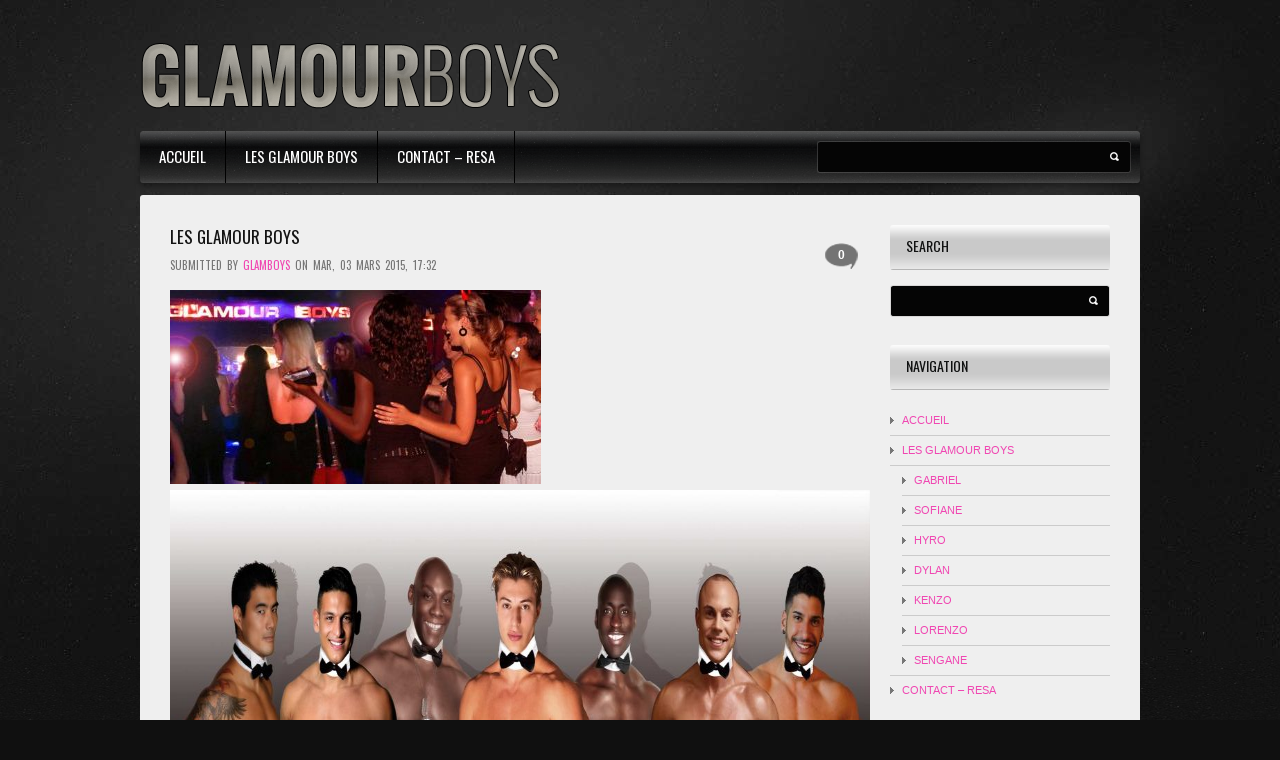

--- FILE ---
content_type: text/html; charset=UTF-8
request_url: https://www.chippendale-chippendales.fr/slide-view/les-glamour-boys
body_size: 20784
content:
<!DOCTYPE html>
<!--[if lt IE 7 ]><html class="ie ie6" lang="fr-FR"> <![endif]-->
<!--[if IE 7 ]><html class="ie ie7" lang="fr-FR"> <![endif]-->
<!--[if IE 8 ]><html class="ie ie8" lang="fr-FR"> <![endif]-->
<!--[if IE 9 ]><html class="ie ie9" lang="fr-FR"> <![endif]-->
<!--[if (gt IE 9)|!(IE)]><!--><html lang="fr-FR"> <!--<![endif]-->
<head>
<title>LES GLAMOUR BOYS - chippendales</title>
	
	<meta charset="UTF-8" />
	<link rel="profile" href="https://gmpg.org/xfn/11" />
  <link rel="icon" href="https://www.chippendale-chippendales.fr/wp-content/themes/theme1618/favicon.ico" type="image/x-icon" />
	<link rel="pingback" href="https://www.chippendale-chippendales.fr/xmlrpc.php" />
	<link rel="alternate" type="application/rss+xml" title="chippendales" href="https://www.chippendale-chippendales.fr/feed" />
	<link rel="alternate" type="application/atom+xml" title="chippendales" href="https://www.chippendale-chippendales.fr/feed/atom" />
	  <!--[if lt IE 8]>
    <div style=' clear: both; text-align:center; position: relative;'>
    	<a href="http://www.microsoft.com/windows/internet-explorer/default.aspx?ocid=ie6_countdown_bannercode"><img src="https://storage.ie6countdown.com/assets/100/images/banners/warning_bar_0000_us.jpg" border="0" alt="" /></a>
    </div>
  <![endif]-->
  <link rel="stylesheet" type="text/css" media="all" href="https://www.chippendale-chippendales.fr/wp-content/themes/theme1618/css/colorscheme.css" />
  <link rel="stylesheet" type="text/css" media="all" href="https://www.chippendale-chippendales.fr/wp-content/themes/theme1618/css/normalize.css" />
	<link rel="stylesheet" type="text/css" media="all" href="https://www.chippendale-chippendales.fr/wp-content/themes/theme1618/style.css" />
  <link rel="stylesheet" type="text/css" media="all" href="https://www.chippendale-chippendales.fr/wp-content/themes/theme1618/css/prettyPhoto.css" />
  <link rel="stylesheet" type="text/css" media="all" href="https://www.chippendale-chippendales.fr/wp-content/themes/theme1618/css/grid.css" />
  <link href='https://fonts.googleapis.com/css?family=Oswald' rel='stylesheet' type='text/css'>
  <link href='https://fonts.googleapis.com/css?family=Open+Sans' rel='stylesheet' type='text/css'>
	<meta name='robots' content='index, follow, max-image-preview:large, max-snippet:-1, max-video-preview:-1' />
	<style>img:is([sizes="auto" i], [sizes^="auto," i]) { contain-intrinsic-size: 3000px 1500px }</style>
	
	<!-- This site is optimized with the Yoast SEO plugin v24.4 - https://yoast.com/wordpress/plugins/seo/ -->
	<link rel="canonical" href="https://www.chippendale-chippendales.fr/slide-view/les-glamour-boys" />
	<meta property="og:locale" content="fr_FR" />
	<meta property="og:type" content="article" />
	<meta property="og:title" content="LES GLAMOUR BOYS - chippendales" />
	<meta property="og:url" content="https://www.chippendale-chippendales.fr/slide-view/les-glamour-boys" />
	<meta property="og:site_name" content="chippendales" />
	<meta property="article:modified_time" content="2025-02-07T22:11:56+00:00" />
	<meta property="og:image" content="https://www.chippendale-chippendales.fr/wp-content/uploads/2013/02/papillon-live2-1024x384-1.jpg" />
	<meta property="og:image:width" content="1000" />
	<meta property="og:image:height" content="454" />
	<meta property="og:image:type" content="image/jpeg" />
	<meta name="twitter:label1" content="Durée de lecture estimée" />
	<meta name="twitter:data1" content="1 minute" />
	<script type="application/ld+json" class="yoast-schema-graph">{"@context":"https://schema.org","@graph":[{"@type":"WebPage","@id":"https://www.chippendale-chippendales.fr/slide-view/les-glamour-boys","url":"https://www.chippendale-chippendales.fr/slide-view/les-glamour-boys","name":"LES GLAMOUR BOYS - chippendales","isPartOf":{"@id":"https://www.chippendale-chippendales.fr/#website"},"primaryImageOfPage":{"@id":"https://www.chippendale-chippendales.fr/slide-view/les-glamour-boys#primaryimage"},"image":{"@id":"https://www.chippendale-chippendales.fr/slide-view/les-glamour-boys#primaryimage"},"thumbnailUrl":"https://www.chippendale-chippendales.fr/wp-content/uploads/2013/02/papillon-live2-1024x384-1.jpg","datePublished":"2015-03-03T16:32:16+00:00","dateModified":"2025-02-07T22:11:56+00:00","inLanguage":"fr-FR","potentialAction":[{"@type":"ReadAction","target":["https://www.chippendale-chippendales.fr/slide-view/les-glamour-boys"]}]},{"@type":"ImageObject","inLanguage":"fr-FR","@id":"https://www.chippendale-chippendales.fr/slide-view/les-glamour-boys#primaryimage","url":"https://www.chippendale-chippendales.fr/wp-content/uploads/2013/02/papillon-live2-1024x384-1.jpg","contentUrl":"https://www.chippendale-chippendales.fr/wp-content/uploads/2013/02/papillon-live2-1024x384-1.jpg","width":1000,"height":454,"caption":"Public soirée chippendales destinée aux enterrement de vie de jeune fille Paris"},{"@type":"WebSite","@id":"https://www.chippendale-chippendales.fr/#website","url":"https://www.chippendale-chippendales.fr/","name":"chippendales","description":"Ne cherchez plus votre femme nous savons où elle est !!!","potentialAction":[{"@type":"SearchAction","target":{"@type":"EntryPoint","urlTemplate":"https://www.chippendale-chippendales.fr/?s={search_term_string}"},"query-input":{"@type":"PropertyValueSpecification","valueRequired":true,"valueName":"search_term_string"}}],"inLanguage":"fr-FR"}]}</script>
	<!-- / Yoast SEO plugin. -->


<link rel='dns-prefetch' href='//www.chippendale-chippendales.fr' />
<link rel='dns-prefetch' href='//secure.gravatar.com' />
<link rel='dns-prefetch' href='//stats.wp.com' />
<link rel='dns-prefetch' href='//v0.wordpress.com' />
<link rel="alternate" type="application/rss+xml" title="chippendales &raquo; Flux" href="https://www.chippendale-chippendales.fr/feed" />
<link rel="alternate" type="application/rss+xml" title="chippendales &raquo; Flux des commentaires" href="https://www.chippendale-chippendales.fr/comments/feed" />
<script type="text/javascript">
/* <![CDATA[ */
window._wpemojiSettings = {"baseUrl":"https:\/\/s.w.org\/images\/core\/emoji\/15.0.3\/72x72\/","ext":".png","svgUrl":"https:\/\/s.w.org\/images\/core\/emoji\/15.0.3\/svg\/","svgExt":".svg","source":{"concatemoji":"https:\/\/www.chippendale-chippendales.fr\/wp-includes\/js\/wp-emoji-release.min.js?ver=a5d495f59d4a78462c7829defd710c3c"}};
/*! This file is auto-generated */
!function(i,n){var o,s,e;function c(e){try{var t={supportTests:e,timestamp:(new Date).valueOf()};sessionStorage.setItem(o,JSON.stringify(t))}catch(e){}}function p(e,t,n){e.clearRect(0,0,e.canvas.width,e.canvas.height),e.fillText(t,0,0);var t=new Uint32Array(e.getImageData(0,0,e.canvas.width,e.canvas.height).data),r=(e.clearRect(0,0,e.canvas.width,e.canvas.height),e.fillText(n,0,0),new Uint32Array(e.getImageData(0,0,e.canvas.width,e.canvas.height).data));return t.every(function(e,t){return e===r[t]})}function u(e,t,n){switch(t){case"flag":return n(e,"\ud83c\udff3\ufe0f\u200d\u26a7\ufe0f","\ud83c\udff3\ufe0f\u200b\u26a7\ufe0f")?!1:!n(e,"\ud83c\uddfa\ud83c\uddf3","\ud83c\uddfa\u200b\ud83c\uddf3")&&!n(e,"\ud83c\udff4\udb40\udc67\udb40\udc62\udb40\udc65\udb40\udc6e\udb40\udc67\udb40\udc7f","\ud83c\udff4\u200b\udb40\udc67\u200b\udb40\udc62\u200b\udb40\udc65\u200b\udb40\udc6e\u200b\udb40\udc67\u200b\udb40\udc7f");case"emoji":return!n(e,"\ud83d\udc26\u200d\u2b1b","\ud83d\udc26\u200b\u2b1b")}return!1}function f(e,t,n){var r="undefined"!=typeof WorkerGlobalScope&&self instanceof WorkerGlobalScope?new OffscreenCanvas(300,150):i.createElement("canvas"),a=r.getContext("2d",{willReadFrequently:!0}),o=(a.textBaseline="top",a.font="600 32px Arial",{});return e.forEach(function(e){o[e]=t(a,e,n)}),o}function t(e){var t=i.createElement("script");t.src=e,t.defer=!0,i.head.appendChild(t)}"undefined"!=typeof Promise&&(o="wpEmojiSettingsSupports",s=["flag","emoji"],n.supports={everything:!0,everythingExceptFlag:!0},e=new Promise(function(e){i.addEventListener("DOMContentLoaded",e,{once:!0})}),new Promise(function(t){var n=function(){try{var e=JSON.parse(sessionStorage.getItem(o));if("object"==typeof e&&"number"==typeof e.timestamp&&(new Date).valueOf()<e.timestamp+604800&&"object"==typeof e.supportTests)return e.supportTests}catch(e){}return null}();if(!n){if("undefined"!=typeof Worker&&"undefined"!=typeof OffscreenCanvas&&"undefined"!=typeof URL&&URL.createObjectURL&&"undefined"!=typeof Blob)try{var e="postMessage("+f.toString()+"("+[JSON.stringify(s),u.toString(),p.toString()].join(",")+"));",r=new Blob([e],{type:"text/javascript"}),a=new Worker(URL.createObjectURL(r),{name:"wpTestEmojiSupports"});return void(a.onmessage=function(e){c(n=e.data),a.terminate(),t(n)})}catch(e){}c(n=f(s,u,p))}t(n)}).then(function(e){for(var t in e)n.supports[t]=e[t],n.supports.everything=n.supports.everything&&n.supports[t],"flag"!==t&&(n.supports.everythingExceptFlag=n.supports.everythingExceptFlag&&n.supports[t]);n.supports.everythingExceptFlag=n.supports.everythingExceptFlag&&!n.supports.flag,n.DOMReady=!1,n.readyCallback=function(){n.DOMReady=!0}}).then(function(){return e}).then(function(){var e;n.supports.everything||(n.readyCallback(),(e=n.source||{}).concatemoji?t(e.concatemoji):e.wpemoji&&e.twemoji&&(t(e.twemoji),t(e.wpemoji)))}))}((window,document),window._wpemojiSettings);
/* ]]> */
</script>
<style id='wp-emoji-styles-inline-css' type='text/css'>

	img.wp-smiley, img.emoji {
		display: inline !important;
		border: none !important;
		box-shadow: none !important;
		height: 1em !important;
		width: 1em !important;
		margin: 0 0.07em !important;
		vertical-align: -0.1em !important;
		background: none !important;
		padding: 0 !important;
	}
</style>
<link rel='stylesheet' id='wp-block-library-css' href='https://www.chippendale-chippendales.fr/wp-includes/css/dist/block-library/style.min.css?ver=a5d495f59d4a78462c7829defd710c3c' type='text/css' media='all' />
<link rel='stylesheet' id='mediaelement-css' href='https://www.chippendale-chippendales.fr/wp-includes/js/mediaelement/mediaelementplayer-legacy.min.css?ver=4.2.17' type='text/css' media='all' />
<link rel='stylesheet' id='wp-mediaelement-css' href='https://www.chippendale-chippendales.fr/wp-includes/js/mediaelement/wp-mediaelement.min.css?ver=a5d495f59d4a78462c7829defd710c3c' type='text/css' media='all' />
<style id='jetpack-sharing-buttons-style-inline-css' type='text/css'>
.jetpack-sharing-buttons__services-list{display:flex;flex-direction:row;flex-wrap:wrap;gap:0;list-style-type:none;margin:5px;padding:0}.jetpack-sharing-buttons__services-list.has-small-icon-size{font-size:12px}.jetpack-sharing-buttons__services-list.has-normal-icon-size{font-size:16px}.jetpack-sharing-buttons__services-list.has-large-icon-size{font-size:24px}.jetpack-sharing-buttons__services-list.has-huge-icon-size{font-size:36px}@media print{.jetpack-sharing-buttons__services-list{display:none!important}}.editor-styles-wrapper .wp-block-jetpack-sharing-buttons{gap:0;padding-inline-start:0}ul.jetpack-sharing-buttons__services-list.has-background{padding:1.25em 2.375em}
</style>
<style id='classic-theme-styles-inline-css' type='text/css'>
/*! This file is auto-generated */
.wp-block-button__link{color:#fff;background-color:#32373c;border-radius:9999px;box-shadow:none;text-decoration:none;padding:calc(.667em + 2px) calc(1.333em + 2px);font-size:1.125em}.wp-block-file__button{background:#32373c;color:#fff;text-decoration:none}
</style>
<style id='global-styles-inline-css' type='text/css'>
:root{--wp--preset--aspect-ratio--square: 1;--wp--preset--aspect-ratio--4-3: 4/3;--wp--preset--aspect-ratio--3-4: 3/4;--wp--preset--aspect-ratio--3-2: 3/2;--wp--preset--aspect-ratio--2-3: 2/3;--wp--preset--aspect-ratio--16-9: 16/9;--wp--preset--aspect-ratio--9-16: 9/16;--wp--preset--color--black: #000000;--wp--preset--color--cyan-bluish-gray: #abb8c3;--wp--preset--color--white: #ffffff;--wp--preset--color--pale-pink: #f78da7;--wp--preset--color--vivid-red: #cf2e2e;--wp--preset--color--luminous-vivid-orange: #ff6900;--wp--preset--color--luminous-vivid-amber: #fcb900;--wp--preset--color--light-green-cyan: #7bdcb5;--wp--preset--color--vivid-green-cyan: #00d084;--wp--preset--color--pale-cyan-blue: #8ed1fc;--wp--preset--color--vivid-cyan-blue: #0693e3;--wp--preset--color--vivid-purple: #9b51e0;--wp--preset--gradient--vivid-cyan-blue-to-vivid-purple: linear-gradient(135deg,rgba(6,147,227,1) 0%,rgb(155,81,224) 100%);--wp--preset--gradient--light-green-cyan-to-vivid-green-cyan: linear-gradient(135deg,rgb(122,220,180) 0%,rgb(0,208,130) 100%);--wp--preset--gradient--luminous-vivid-amber-to-luminous-vivid-orange: linear-gradient(135deg,rgba(252,185,0,1) 0%,rgba(255,105,0,1) 100%);--wp--preset--gradient--luminous-vivid-orange-to-vivid-red: linear-gradient(135deg,rgba(255,105,0,1) 0%,rgb(207,46,46) 100%);--wp--preset--gradient--very-light-gray-to-cyan-bluish-gray: linear-gradient(135deg,rgb(238,238,238) 0%,rgb(169,184,195) 100%);--wp--preset--gradient--cool-to-warm-spectrum: linear-gradient(135deg,rgb(74,234,220) 0%,rgb(151,120,209) 20%,rgb(207,42,186) 40%,rgb(238,44,130) 60%,rgb(251,105,98) 80%,rgb(254,248,76) 100%);--wp--preset--gradient--blush-light-purple: linear-gradient(135deg,rgb(255,206,236) 0%,rgb(152,150,240) 100%);--wp--preset--gradient--blush-bordeaux: linear-gradient(135deg,rgb(254,205,165) 0%,rgb(254,45,45) 50%,rgb(107,0,62) 100%);--wp--preset--gradient--luminous-dusk: linear-gradient(135deg,rgb(255,203,112) 0%,rgb(199,81,192) 50%,rgb(65,88,208) 100%);--wp--preset--gradient--pale-ocean: linear-gradient(135deg,rgb(255,245,203) 0%,rgb(182,227,212) 50%,rgb(51,167,181) 100%);--wp--preset--gradient--electric-grass: linear-gradient(135deg,rgb(202,248,128) 0%,rgb(113,206,126) 100%);--wp--preset--gradient--midnight: linear-gradient(135deg,rgb(2,3,129) 0%,rgb(40,116,252) 100%);--wp--preset--font-size--small: 13px;--wp--preset--font-size--medium: 20px;--wp--preset--font-size--large: 36px;--wp--preset--font-size--x-large: 42px;--wp--preset--spacing--20: 0.44rem;--wp--preset--spacing--30: 0.67rem;--wp--preset--spacing--40: 1rem;--wp--preset--spacing--50: 1.5rem;--wp--preset--spacing--60: 2.25rem;--wp--preset--spacing--70: 3.38rem;--wp--preset--spacing--80: 5.06rem;--wp--preset--shadow--natural: 6px 6px 9px rgba(0, 0, 0, 0.2);--wp--preset--shadow--deep: 12px 12px 50px rgba(0, 0, 0, 0.4);--wp--preset--shadow--sharp: 6px 6px 0px rgba(0, 0, 0, 0.2);--wp--preset--shadow--outlined: 6px 6px 0px -3px rgba(255, 255, 255, 1), 6px 6px rgba(0, 0, 0, 1);--wp--preset--shadow--crisp: 6px 6px 0px rgba(0, 0, 0, 1);}:where(.is-layout-flex){gap: 0.5em;}:where(.is-layout-grid){gap: 0.5em;}body .is-layout-flex{display: flex;}.is-layout-flex{flex-wrap: wrap;align-items: center;}.is-layout-flex > :is(*, div){margin: 0;}body .is-layout-grid{display: grid;}.is-layout-grid > :is(*, div){margin: 0;}:where(.wp-block-columns.is-layout-flex){gap: 2em;}:where(.wp-block-columns.is-layout-grid){gap: 2em;}:where(.wp-block-post-template.is-layout-flex){gap: 1.25em;}:where(.wp-block-post-template.is-layout-grid){gap: 1.25em;}.has-black-color{color: var(--wp--preset--color--black) !important;}.has-cyan-bluish-gray-color{color: var(--wp--preset--color--cyan-bluish-gray) !important;}.has-white-color{color: var(--wp--preset--color--white) !important;}.has-pale-pink-color{color: var(--wp--preset--color--pale-pink) !important;}.has-vivid-red-color{color: var(--wp--preset--color--vivid-red) !important;}.has-luminous-vivid-orange-color{color: var(--wp--preset--color--luminous-vivid-orange) !important;}.has-luminous-vivid-amber-color{color: var(--wp--preset--color--luminous-vivid-amber) !important;}.has-light-green-cyan-color{color: var(--wp--preset--color--light-green-cyan) !important;}.has-vivid-green-cyan-color{color: var(--wp--preset--color--vivid-green-cyan) !important;}.has-pale-cyan-blue-color{color: var(--wp--preset--color--pale-cyan-blue) !important;}.has-vivid-cyan-blue-color{color: var(--wp--preset--color--vivid-cyan-blue) !important;}.has-vivid-purple-color{color: var(--wp--preset--color--vivid-purple) !important;}.has-black-background-color{background-color: var(--wp--preset--color--black) !important;}.has-cyan-bluish-gray-background-color{background-color: var(--wp--preset--color--cyan-bluish-gray) !important;}.has-white-background-color{background-color: var(--wp--preset--color--white) !important;}.has-pale-pink-background-color{background-color: var(--wp--preset--color--pale-pink) !important;}.has-vivid-red-background-color{background-color: var(--wp--preset--color--vivid-red) !important;}.has-luminous-vivid-orange-background-color{background-color: var(--wp--preset--color--luminous-vivid-orange) !important;}.has-luminous-vivid-amber-background-color{background-color: var(--wp--preset--color--luminous-vivid-amber) !important;}.has-light-green-cyan-background-color{background-color: var(--wp--preset--color--light-green-cyan) !important;}.has-vivid-green-cyan-background-color{background-color: var(--wp--preset--color--vivid-green-cyan) !important;}.has-pale-cyan-blue-background-color{background-color: var(--wp--preset--color--pale-cyan-blue) !important;}.has-vivid-cyan-blue-background-color{background-color: var(--wp--preset--color--vivid-cyan-blue) !important;}.has-vivid-purple-background-color{background-color: var(--wp--preset--color--vivid-purple) !important;}.has-black-border-color{border-color: var(--wp--preset--color--black) !important;}.has-cyan-bluish-gray-border-color{border-color: var(--wp--preset--color--cyan-bluish-gray) !important;}.has-white-border-color{border-color: var(--wp--preset--color--white) !important;}.has-pale-pink-border-color{border-color: var(--wp--preset--color--pale-pink) !important;}.has-vivid-red-border-color{border-color: var(--wp--preset--color--vivid-red) !important;}.has-luminous-vivid-orange-border-color{border-color: var(--wp--preset--color--luminous-vivid-orange) !important;}.has-luminous-vivid-amber-border-color{border-color: var(--wp--preset--color--luminous-vivid-amber) !important;}.has-light-green-cyan-border-color{border-color: var(--wp--preset--color--light-green-cyan) !important;}.has-vivid-green-cyan-border-color{border-color: var(--wp--preset--color--vivid-green-cyan) !important;}.has-pale-cyan-blue-border-color{border-color: var(--wp--preset--color--pale-cyan-blue) !important;}.has-vivid-cyan-blue-border-color{border-color: var(--wp--preset--color--vivid-cyan-blue) !important;}.has-vivid-purple-border-color{border-color: var(--wp--preset--color--vivid-purple) !important;}.has-vivid-cyan-blue-to-vivid-purple-gradient-background{background: var(--wp--preset--gradient--vivid-cyan-blue-to-vivid-purple) !important;}.has-light-green-cyan-to-vivid-green-cyan-gradient-background{background: var(--wp--preset--gradient--light-green-cyan-to-vivid-green-cyan) !important;}.has-luminous-vivid-amber-to-luminous-vivid-orange-gradient-background{background: var(--wp--preset--gradient--luminous-vivid-amber-to-luminous-vivid-orange) !important;}.has-luminous-vivid-orange-to-vivid-red-gradient-background{background: var(--wp--preset--gradient--luminous-vivid-orange-to-vivid-red) !important;}.has-very-light-gray-to-cyan-bluish-gray-gradient-background{background: var(--wp--preset--gradient--very-light-gray-to-cyan-bluish-gray) !important;}.has-cool-to-warm-spectrum-gradient-background{background: var(--wp--preset--gradient--cool-to-warm-spectrum) !important;}.has-blush-light-purple-gradient-background{background: var(--wp--preset--gradient--blush-light-purple) !important;}.has-blush-bordeaux-gradient-background{background: var(--wp--preset--gradient--blush-bordeaux) !important;}.has-luminous-dusk-gradient-background{background: var(--wp--preset--gradient--luminous-dusk) !important;}.has-pale-ocean-gradient-background{background: var(--wp--preset--gradient--pale-ocean) !important;}.has-electric-grass-gradient-background{background: var(--wp--preset--gradient--electric-grass) !important;}.has-midnight-gradient-background{background: var(--wp--preset--gradient--midnight) !important;}.has-small-font-size{font-size: var(--wp--preset--font-size--small) !important;}.has-medium-font-size{font-size: var(--wp--preset--font-size--medium) !important;}.has-large-font-size{font-size: var(--wp--preset--font-size--large) !important;}.has-x-large-font-size{font-size: var(--wp--preset--font-size--x-large) !important;}
:where(.wp-block-post-template.is-layout-flex){gap: 1.25em;}:where(.wp-block-post-template.is-layout-grid){gap: 1.25em;}
:where(.wp-block-columns.is-layout-flex){gap: 2em;}:where(.wp-block-columns.is-layout-grid){gap: 2em;}
:root :where(.wp-block-pullquote){font-size: 1.5em;line-height: 1.6;}
</style>
<link rel='stylesheet' id='contact-form-7-css' href='https://www.chippendale-chippendales.fr/wp-content/plugins/contact-form-7/includes/css/styles.css?ver=6.0.3' type='text/css' media='all' />
<link rel='stylesheet' id='cmplz-general-css' href='https://www.chippendale-chippendales.fr/wp-content/plugins/complianz-gdpr/assets/css/cookieblocker.min.css?ver=1738963836' type='text/css' media='all' />
<style id='akismet-widget-style-inline-css' type='text/css'>

			.a-stats {
				--akismet-color-mid-green: #357b49;
				--akismet-color-white: #fff;
				--akismet-color-light-grey: #f6f7f7;

				max-width: 350px;
				width: auto;
			}

			.a-stats * {
				all: unset;
				box-sizing: border-box;
			}

			.a-stats strong {
				font-weight: 600;
			}

			.a-stats a.a-stats__link,
			.a-stats a.a-stats__link:visited,
			.a-stats a.a-stats__link:active {
				background: var(--akismet-color-mid-green);
				border: none;
				box-shadow: none;
				border-radius: 8px;
				color: var(--akismet-color-white);
				cursor: pointer;
				display: block;
				font-family: -apple-system, BlinkMacSystemFont, 'Segoe UI', 'Roboto', 'Oxygen-Sans', 'Ubuntu', 'Cantarell', 'Helvetica Neue', sans-serif;
				font-weight: 500;
				padding: 12px;
				text-align: center;
				text-decoration: none;
				transition: all 0.2s ease;
			}

			/* Extra specificity to deal with TwentyTwentyOne focus style */
			.widget .a-stats a.a-stats__link:focus {
				background: var(--akismet-color-mid-green);
				color: var(--akismet-color-white);
				text-decoration: none;
			}

			.a-stats a.a-stats__link:hover {
				filter: brightness(110%);
				box-shadow: 0 4px 12px rgba(0, 0, 0, 0.06), 0 0 2px rgba(0, 0, 0, 0.16);
			}

			.a-stats .count {
				color: var(--akismet-color-white);
				display: block;
				font-size: 1.5em;
				line-height: 1.4;
				padding: 0 13px;
				white-space: nowrap;
			}
		
</style>
<link rel='stylesheet' id='jetpack-carousel-swiper-css-css' href='https://www.chippendale-chippendales.fr/wp-content/plugins/jetpack/modules/carousel/swiper-bundle.css?ver=14.3' type='text/css' media='all' />
<link rel='stylesheet' id='jetpack-carousel-css' href='https://www.chippendale-chippendales.fr/wp-content/plugins/jetpack/modules/carousel/jetpack-carousel.css?ver=14.3' type='text/css' media='all' />
<script type="text/javascript" src="https://www.chippendale-chippendales.fr/wp-content/themes/theme1618/js/jquery-1.6.4.min.js?ver=1.6.4" id="jquery-js"></script>
<script type="text/javascript" src="https://www.chippendale-chippendales.fr/wp-content/themes/theme1618/js/modernizr.js?ver=2.0.6" id="modernizr-js"></script>
<script type="text/javascript" src="https://www.chippendale-chippendales.fr/wp-content/themes/theme1618/js/superfish.js?ver=1.4.8" id="superfish-js"></script>
<script type="text/javascript" src="https://www.chippendale-chippendales.fr/wp-content/themes/theme1618/js/jquery.easing.1.3.js?ver=1.3" id="easing-js"></script>
<script type="text/javascript" src="https://www.chippendale-chippendales.fr/wp-content/themes/theme1618/js/jquery.prettyPhoto.js?ver=3.1.3" id="prettyPhoto-js"></script>
<script type="text/javascript" src="https://www.chippendale-chippendales.fr/wp-content/themes/theme1618/js/jquery.nivo.slider.js?ver=2.5.2" id="nivo-js"></script>
<script type="text/javascript" src="https://www.chippendale-chippendales.fr/wp-content/themes/theme1618/js/jquery.tools.min.js?ver=1.2.6" id="tools-js"></script>
<script type="text/javascript" src="https://www.chippendale-chippendales.fr/wp-content/themes/theme1618/js/jquery.loader.js?ver=1.0" id="loader-js"></script>
<script type="text/javascript" src="https://www.chippendale-chippendales.fr/wp-includes/js/swfobject.js?ver=2.2-20120417" id="swfobject-js"></script>
<script type="text/javascript" src="https://www.chippendale-chippendales.fr/wp-content/themes/theme1618/js/jquery.cycle.all.js?ver=2.99" id="cycleAll-js"></script>
<script type="text/javascript" src="https://www.chippendale-chippendales.fr/wp-content/themes/theme1618/js/jquery.twitter.js?ver=1.0" id="twitter-js"></script>
<script type="text/javascript" src="https://www.chippendale-chippendales.fr/wp-content/themes/theme1618/js/jquery.flickrush.js?ver=1.0" id="flickr-js"></script>
<script type="text/javascript" src="https://www.chippendale-chippendales.fr/wp-content/themes/theme1618/js/audiojs/audio.js?ver=1.0" id="audiojs-js"></script>
<script type="text/javascript" src="https://www.chippendale-chippendales.fr/wp-content/themes/theme1618/js/custom.js?ver=1.0" id="custom-js"></script>
<script type="text/javascript" async src="https://www.chippendale-chippendales.fr/wp-content/plugins/burst-statistics/helpers/timeme/timeme.min.js?ver=1.7.3" id="burst-timeme-js"></script>
<script type="text/javascript" id="burst-js-extra">
/* <![CDATA[ */
var burst = {"cookie_retention_days":"30","beacon_url":"https:\/\/www.chippendale-chippendales.fr\/wp-content\/plugins\/burst-statistics\/endpoint.php","options":{"beacon_enabled":1,"enable_cookieless_tracking":0,"enable_turbo_mode":0,"do_not_track":0,"track_url_change":0},"goals":[],"goals_script_url":"https:\/\/www.chippendale-chippendales.fr\/wp-content\/plugins\/burst-statistics\/\/assets\/js\/build\/burst-goals.js?v=1.7.3"};
/* ]]> */
</script>
<script type="text/javascript" async src="https://www.chippendale-chippendales.fr/wp-content/plugins/burst-statistics/assets/js/build/burst.min.js?ver=1.7.3" id="burst-js"></script>
<link rel="https://api.w.org/" href="https://www.chippendale-chippendales.fr/wp-json/" /><link rel="EditURI" type="application/rsd+xml" title="RSD" href="https://www.chippendale-chippendales.fr/xmlrpc.php?rsd" />
<link rel="alternate" title="oEmbed (JSON)" type="application/json+oembed" href="https://www.chippendale-chippendales.fr/wp-json/oembed/1.0/embed?url=https%3A%2F%2Fwww.chippendale-chippendales.fr%2Fslide-view%2Fles-glamour-boys" />
<link rel="alternate" title="oEmbed (XML)" type="text/xml+oembed" href="https://www.chippendale-chippendales.fr/wp-json/oembed/1.0/embed?url=https%3A%2F%2Fwww.chippendale-chippendales.fr%2Fslide-view%2Fles-glamour-boys&#038;format=xml" />
<script>
	function expand(param) {
		param.style.display = (param.style.display == "none") ? "block" : "none";
	}
	function read_toggle(id, more, less) {
		el = document.getElementById("readlink" + id);
		el.innerHTML = (el.innerHTML == more) ? less : more;
		expand(document.getElementById("read" + id));
	}
	</script>	<style>img#wpstats{display:none}</style>
		<style data-context="foundation-flickity-css">/*! Flickity v2.0.2
http://flickity.metafizzy.co
---------------------------------------------- */.flickity-enabled{position:relative}.flickity-enabled:focus{outline:0}.flickity-viewport{overflow:hidden;position:relative;height:100%}.flickity-slider{position:absolute;width:100%;height:100%}.flickity-enabled.is-draggable{-webkit-tap-highlight-color:transparent;tap-highlight-color:transparent;-webkit-user-select:none;-moz-user-select:none;-ms-user-select:none;user-select:none}.flickity-enabled.is-draggable .flickity-viewport{cursor:move;cursor:-webkit-grab;cursor:grab}.flickity-enabled.is-draggable .flickity-viewport.is-pointer-down{cursor:-webkit-grabbing;cursor:grabbing}.flickity-prev-next-button{position:absolute;top:50%;width:44px;height:44px;border:none;border-radius:50%;background:#fff;background:hsla(0,0%,100%,.75);cursor:pointer;-webkit-transform:translateY(-50%);transform:translateY(-50%)}.flickity-prev-next-button:hover{background:#fff}.flickity-prev-next-button:focus{outline:0;box-shadow:0 0 0 5px #09f}.flickity-prev-next-button:active{opacity:.6}.flickity-prev-next-button.previous{left:10px}.flickity-prev-next-button.next{right:10px}.flickity-rtl .flickity-prev-next-button.previous{left:auto;right:10px}.flickity-rtl .flickity-prev-next-button.next{right:auto;left:10px}.flickity-prev-next-button:disabled{opacity:.3;cursor:auto}.flickity-prev-next-button svg{position:absolute;left:20%;top:20%;width:60%;height:60%}.flickity-prev-next-button .arrow{fill:#333}.flickity-page-dots{position:absolute;width:100%;bottom:-25px;padding:0;margin:0;list-style:none;text-align:center;line-height:1}.flickity-rtl .flickity-page-dots{direction:rtl}.flickity-page-dots .dot{display:inline-block;width:10px;height:10px;margin:0 8px;background:#333;border-radius:50%;opacity:.25;cursor:pointer}.flickity-page-dots .dot.is-selected{opacity:1}</style><style data-context="foundation-slideout-css">.slideout-menu{position:fixed;left:0;top:0;bottom:0;right:auto;z-index:0;width:256px;overflow-y:auto;-webkit-overflow-scrolling:touch;display:none}.slideout-menu.pushit-right{left:auto;right:0}.slideout-panel{position:relative;z-index:1;will-change:transform}.slideout-open,.slideout-open .slideout-panel,.slideout-open body{overflow:hidden}.slideout-open .slideout-menu{display:block}.pushit{display:none}</style><style type="text/css" media="screen">body{position:relative}#dynamic-to-top{display:none;overflow:hidden;width:auto;z-index:90;position:fixed;bottom:20px;right:20px;top:auto;left:auto;font-family:sans-serif;font-size:1em;color:#fff;text-decoration:none;padding:17px 16px;border:1px solid #000;background:#272727;-webkit-background-origin:border;-moz-background-origin:border;-icab-background-origin:border;-khtml-background-origin:border;-o-background-origin:border;background-origin:border;-webkit-background-clip:padding-box;-moz-background-clip:padding-box;-icab-background-clip:padding-box;-khtml-background-clip:padding-box;-o-background-clip:padding-box;background-clip:padding-box;-webkit-box-shadow:0 1px 3px rgba( 0, 0, 0, 0.4 ), inset 0 0 0 1px rgba( 0, 0, 0, 0.2 ), inset 0 1px 0 rgba( 255, 255, 255, .4 ), inset 0 10px 10px rgba( 255, 255, 255, .1 );-ms-box-shadow:0 1px 3px rgba( 0, 0, 0, 0.4 ), inset 0 0 0 1px rgba( 0, 0, 0, 0.2 ), inset 0 1px 0 rgba( 255, 255, 255, .4 ), inset 0 10px 10px rgba( 255, 255, 255, .1 );-moz-box-shadow:0 1px 3px rgba( 0, 0, 0, 0.4 ), inset 0 0 0 1px rgba( 0, 0, 0, 0.2 ), inset 0 1px 0 rgba( 255, 255, 255, .4 ), inset 0 10px 10px rgba( 255, 255, 255, .1 );-o-box-shadow:0 1px 3px rgba( 0, 0, 0, 0.4 ), inset 0 0 0 1px rgba( 0, 0, 0, 0.2 ), inset 0 1px 0 rgba( 255, 255, 255, .4 ), inset 0 10px 10px rgba( 255, 255, 255, .1 );-khtml-box-shadow:0 1px 3px rgba( 0, 0, 0, 0.4 ), inset 0 0 0 1px rgba( 0, 0, 0, 0.2 ), inset 0 1px 0 rgba( 255, 255, 255, .4 ), inset 0 10px 10px rgba( 255, 255, 255, .1 );-icab-box-shadow:0 1px 3px rgba( 0, 0, 0, 0.4 ), inset 0 0 0 1px rgba( 0, 0, 0, 0.2 ), inset 0 1px 0 rgba( 255, 255, 255, .4 ), inset 0 10px 10px rgba( 255, 255, 255, .1 );box-shadow:0 1px 3px rgba( 0, 0, 0, 0.4 ), inset 0 0 0 1px rgba( 0, 0, 0, 0.2 ), inset 0 1px 0 rgba( 255, 255, 255, .4 ), inset 0 10px 10px rgba( 255, 255, 255, .1 );-webkit-border-radius:30px;-moz-border-radius:30px;-icab-border-radius:30px;-khtml-border-radius:30px;border-radius:30px}#dynamic-to-top:hover{background:#4e9c9c;background:#272727 -webkit-gradient( linear, 0% 0%, 0% 100%, from( rgba( 255, 255, 255, .2 ) ), to( rgba( 0, 0, 0, 0 ) ) );background:#272727 -webkit-linear-gradient( top, rgba( 255, 255, 255, .2 ), rgba( 0, 0, 0, 0 ) );background:#272727 -khtml-linear-gradient( top, rgba( 255, 255, 255, .2 ), rgba( 0, 0, 0, 0 ) );background:#272727 -moz-linear-gradient( top, rgba( 255, 255, 255, .2 ), rgba( 0, 0, 0, 0 ) );background:#272727 -o-linear-gradient( top, rgba( 255, 255, 255, .2 ), rgba( 0, 0, 0, 0 ) );background:#272727 -ms-linear-gradient( top, rgba( 255, 255, 255, .2 ), rgba( 0, 0, 0, 0 ) );background:#272727 -icab-linear-gradient( top, rgba( 255, 255, 255, .2 ), rgba( 0, 0, 0, 0 ) );background:#272727 linear-gradient( top, rgba( 255, 255, 255, .2 ), rgba( 0, 0, 0, 0 ) );cursor:pointer}#dynamic-to-top:active{background:#272727;background:#272727 -webkit-gradient( linear, 0% 0%, 0% 100%, from( rgba( 0, 0, 0, .3 ) ), to( rgba( 0, 0, 0, 0 ) ) );background:#272727 -webkit-linear-gradient( top, rgba( 0, 0, 0, .1 ), rgba( 0, 0, 0, 0 ) );background:#272727 -moz-linear-gradient( top, rgba( 0, 0, 0, .1 ), rgba( 0, 0, 0, 0 ) );background:#272727 -khtml-linear-gradient( top, rgba( 0, 0, 0, .1 ), rgba( 0, 0, 0, 0 ) );background:#272727 -o-linear-gradient( top, rgba( 0, 0, 0, .1 ), rgba( 0, 0, 0, 0 ) );background:#272727 -ms-linear-gradient( top, rgba( 0, 0, 0, .1 ), rgba( 0, 0, 0, 0 ) );background:#272727 -icab-linear-gradient( top, rgba( 0, 0, 0, .1 ), rgba( 0, 0, 0, 0 ) );background:#272727 linear-gradient( top, rgba( 0, 0, 0, .1 ), rgba( 0, 0, 0, 0 ) )}#dynamic-to-top,#dynamic-to-top:active,#dynamic-to-top:focus,#dynamic-to-top:hover{outline:none}#dynamic-to-top span{display:block;overflow:hidden;width:14px;height:12px;background:url( https://www.chippendale-chippendales.fr/wp-content/plugins/dynamic-to-top/css/images/up.png )no-repeat center center}</style><link rel="icon" href="https://www.chippendale-chippendales.fr/wp-content/uploads/2017/07/cropped-will-boxer-vert-copie2-32x32.jpg" sizes="32x32" />
<link rel="icon" href="https://www.chippendale-chippendales.fr/wp-content/uploads/2017/07/cropped-will-boxer-vert-copie2-192x192.jpg" sizes="192x192" />
<link rel="apple-touch-icon" href="https://www.chippendale-chippendales.fr/wp-content/uploads/2017/07/cropped-will-boxer-vert-copie2-180x180.jpg" />
<meta name="msapplication-TileImage" content="https://www.chippendale-chippendales.fr/wp-content/uploads/2017/07/cropped-will-boxer-vert-copie2-270x270.jpg" />
<style type="text/css">

*[id^='readlink'] {
 font-weight: normal;
 color: #000000;
 background: #ffffff;
 padding: 0px;
 border-bottom: 1px solid #000000;
 -webkit-box-shadow: none !important;
 box-shadow: none !important;
 -webkit-transition: none !important;
}

*[id^='readlink']:hover {
 font-weight: normal;
 color: #191919;
 padding: 0px;
 border-bottom: 1px solid #000000;
}

*[id^='readlink']:focus {
 outline: none;
 color: #000000;
}

</style>
<style>.ios7.web-app-mode.has-fixed header{ background-color: rgba(224,0,104,.88);}</style>  <!--[if lt IE 9]>
  <style type="text/css">
    .sf-menu > li:first-child > a {
      behavior:url(https://www.chippendale-chippendales.fr/wp-content/themes/theme1618/PIE.php)
      }
  </style>
  <![endif]-->
  
  <script type="text/javascript">
  	// initialise plugins
		jQuery(function(){
			// main navigation init
			jQuery('ul.sf-menu').superfish({
				delay:       1000, 		// one second delay on mouseout 
				animation:   {opacity:'show',height:'show'}, // fade-in and slide-down animation 
				speed:       'normal',  // faster animation speed 
				autoArrows:  false,   // generation of arrow mark-up (for submenu) 
				dropShadows: false   // drop shadows (for submenu)
			});
			
			// prettyphoto init
			jQuery("a[rel^='prettyPhoto']").prettyPhoto({
				animation_speed:'normal',
				slideshow:5000,
				autoplay_slideshow: false
			});
			
			jQuery("ul.news li:even").addClass("even");
			
		});
		
		// Init for audiojs
		audiojs.events.ready(function() {
			var as = audiojs.createAll();
		});
  </script>
  
  <script type="text/javascript">
		jQuery(window).load(function() {
			// nivoslider init
			jQuery('#slider').nivoSlider({
				effect: 'boxRainGrow',
				slices:15,
				boxCols:8,
				boxRows:8,
				animSpeed:2500,
				pauseTime:10000,
				directionNav:true,
				directionNavHide:false,
				controlNav:true,
				captionOpacity:0.8			});
		});
	</script>
  <!-- Custom CSS -->
	  
  
  
  
  <style type="text/css">
		/* Body styling options */
				
  	/* Header styling options */
				
		/* Links and buttons color */
				
		/* Body typography */
		  </style>

</head>

<body data-rsssl=1 class="slider-template-default single single-slider postid-839">

<div id="main"><!-- this encompasses the entire Web site -->

	<header id="header">
		<div class="container">

            <div class="logo">
				                                            <a href="https://www.chippendale-chippendales.fr/" id="logo"><img src="https://www.chippendale-chippendales.fr/wp-content/themes/theme1618/images/logo.png" alt="chippendales" title="Ne cherchez plus votre femme nous savons où elle est !!!"></a>
                                                </div>
        
 
            <div id="no-widget-header" style="text-align: center">
				<!-- Wigitized Header -->        
<!--
<form target="paypal" action="https://www.paypal.com/cgi-bin/webscr" method="post">
<input type="hidden" name="cmd" value="_s-xclick">
<input type="hidden" name="hosted_button_id" value="7PBV5XYTZ3KLQ">
<table>
<tr><td><input type="hidden" name="on0" value="Acompte">Acompte</td></tr><tr><td><select name="os0">
	<option value="Glam YVRESS">Glam YVRESS €12,00 EUR</option>
	<option value="Glam DELYSS">Glam DELYSS €18,00 EUR</option>
	<option value="Glam EXTAZZ">Glam EXTAZZ €21,00 EUR</option>
	<option value="Glam EVG">Glam EVG €24,00 EUR</option>
</select> </td></tr>
</table>
<input type="hidden" name="currency_code" value="EUR">
<input type="image" src="https://www.chippendale-chippendales.fr/wp-content/themes/theme1618/images/Ajouter-au-panier-glamourboys.png" border="0" name="submit" alt="PayPal, le réflexe sécurité pour payer en ligne" style="border:none;">
<img alt="" border="0" src="https://www.paypalobjects.com/fr_FR/i/scr/pixel.gif" width="1" height="1" >
</form>
-->

<!--
<form target="paypal" action="https://www.paypal.com/cgi-bin/webscr" method="post">
<input type="hidden" name="cmd" value="_s-xclick">
<input type="hidden" name="hosted_button_id" value="URY47XADDGXG2">
<input type="image" src="https://www.chippendale-chippendales.fr/wp-content/themes/theme1618/images/Ajouter-au-panier-glamourboys.png" border="0" name="submit" alt="PayPal, le réflexe sécurité pour payer en ligne" style="border:none;">
<img alt="" border="0" src="https://www.paypalobjects.com/fr_FR/i/scr/pixel.gif" width="1" height="1">
</form>

<form target="paypal" action="https://www.paypal.com/cgi-bin/webscr" method="post">
<input type="hidden" name="cmd" value="_s-xclick">
<input type="hidden" name="hosted_button_id" value="8AE8LAR2KULSN">
<input type="image" src="https://www.chippendale-chippendales.fr/wp-content/themes/theme1618/images/Ajouter-au-panier-glamourboys.png" border="0" name="submit" alt="PayPal, le réflexe sécurité pour payer en ligne" style="border:none;">
<img alt="" border="0" src="https://www.paypalobjects.com/fr_FR/i/scr/pixel.gif" width="1" height="1">
</form>

<form target="paypal" action="https://www.paypal.com/cgi-bin/webscr" method="post">
<input type="hidden" name="cmd" value="_s-xclick">
<input type="hidden" name="hosted_button_id" value="VXA2BMDS2LZMA">
<input type="image" src="https://www.chippendale-chippendales.fr/wp-content/themes/theme1618/images/Ajouter-au-panier-glamourboys.png" border="0" name="submit" alt="PayPal, le réflexe sécurité pour payer en ligne" style="border:none;">
<img alt="" border="0" src="https://www.paypalobjects.com/fr_FR/i/scr/pixel.gif" width="1" height="1">
</form>

<form target="paypal" action="https://www.paypal.com/cgi-bin/webscr" method="post">
<input type="hidden" name="cmd" value="_s-xclick">
<input type="hidden" name="hosted_button_id" value="7R4EXK4JZEK7N">
<input type="image" src="https://www.chippendale-chippendales.fr/wp-content/themes/theme1618/images/Ajouter-au-panier-glamourboys.png" border="0" name="submit" alt="PayPal, le réflexe sécurité pour payer en ligne" style="border:none;">
<img alt="" border="0" src="https://www.paypalobjects.com/fr_FR/i/scr/pixel.gif" width="1" height="1">
</form>
-->

            </div><!--#widget-header-->
        
            <nav class="primary">
				<ul id="topnav" class="sf-menu"><li id="menu-item-92" class="menu-item menu-item-type-post_type menu-item-object-page menu-item-home menu-item-92"><a href="https://www.chippendale-chippendales.fr/">Accueil</a></li>
<li id="menu-item-730" class="menu-item menu-item-type-post_type menu-item-object-page menu-item-has-children menu-item-730"><a href="https://www.chippendale-chippendales.fr/les-glamour-boys">Les Glamour Boys</a>
<ul class="sub-menu">
	<li id="menu-item-922" class="menu-item menu-item-type-post_type menu-item-object-page menu-item-922"><a href="https://www.chippendale-chippendales.fr/franck">Gabriel</a></li>
	<li id="menu-item-1350" class="menu-item menu-item-type-post_type menu-item-object-page menu-item-1350"><a href="https://www.chippendale-chippendales.fr/sofiane">Sofiane</a></li>
	<li id="menu-item-755" class="menu-item menu-item-type-post_type menu-item-object-page menu-item-755"><a href="https://www.chippendale-chippendales.fr/les-glamour-boys/hyro">HYRO</a></li>
	<li id="menu-item-799" class="menu-item menu-item-type-post_type menu-item-object-page menu-item-799"><a href="https://www.chippendale-chippendales.fr/les-glamour-boys/dylan">DYLAN</a></li>
	<li id="menu-item-746" class="menu-item menu-item-type-post_type menu-item-object-page menu-item-746"><a href="https://www.chippendale-chippendales.fr/les-glamour-boys/angelo">KENZO</a></li>
	<li id="menu-item-801" class="menu-item menu-item-type-post_type menu-item-object-page menu-item-801"><a href="https://www.chippendale-chippendales.fr/les-glamour-boys/lorenzo">LORENZO</a></li>
	<li id="menu-item-800" class="menu-item menu-item-type-post_type menu-item-object-page menu-item-800"><a href="https://www.chippendale-chippendales.fr/les-glamour-boys/sengane">SENGANE</a></li>
</ul>
</li>
<li id="menu-item-604" class="menu-item menu-item-type-post_type menu-item-object-page menu-item-604"><a href="https://www.chippendale-chippendales.fr/contact-resa">contact – resa</a></li>
</ul>            </nav><!--.primary-->
        
			  
                <form method="get" id="searchform" action="https://www.chippendale-chippendales.fr/">
                    <input type="text" name="s">
                    <input type="submit" value="">
                </form>
            
		</div>
	</header>
      
	    
	    
        
   
      
	<div class="primary_content_wrap">
    	<div class="container">
            <div class="container_12 clearfix">
                <div class="grid_12">
                    <div class="wrapper">
	                    <div id="content" class="grid_9 alpha right">
	    <div id="post-839" class="post post-839 slider type-slider status-publish has-post-thumbnail hentry">
      <article class="post-holder single-post">
        <div class="post-header">
            <h2>LES GLAMOUR BOYS</h2>
                                    	<b><span class="comments-link">0</span></b>
                <strong>Submitted by <a href="https://www.chippendale-chippendales.fr/author/glamboys" title="Articles par glamboys" rel="author">glamboys</a> on mar, 03 mars 2015, 17:32</strong>
            		
        </div>
        				          <figure class="featured-thumbnail"><span class="img-wrap"><img width="371" height="194" src="https://www.chippendale-chippendales.fr/wp-content/uploads/2013/02/papillon-live2-1024x384-1-371x194.jpg" class="attachment-post-thumbnail size-post-thumbnail wp-post-image" alt="Public soirée chippendales destinée aux enterrement de vie de jeune fille Paris" decoding="async" fetchpriority="high" data-attachment-id="1992" data-permalink="https://www.chippendale-chippendales.fr/papillon-live2-1024x384-4" data-orig-file="https://www.chippendale-chippendales.fr/wp-content/uploads/2013/02/papillon-live2-1024x384-1.jpg" data-orig-size="1000,454" data-comments-opened="0" data-image-meta="{&quot;aperture&quot;:&quot;0&quot;,&quot;credit&quot;:&quot;&quot;,&quot;camera&quot;:&quot;&quot;,&quot;caption&quot;:&quot;&quot;,&quot;created_timestamp&quot;:&quot;0&quot;,&quot;copyright&quot;:&quot;&quot;,&quot;focal_length&quot;:&quot;0&quot;,&quot;iso&quot;:&quot;0&quot;,&quot;shutter_speed&quot;:&quot;0&quot;,&quot;title&quot;:&quot;&quot;,&quot;orientation&quot;:&quot;0&quot;}" data-image-title="soirée chippendales" data-image-description="" data-image-caption="" data-medium-file="https://www.chippendale-chippendales.fr/wp-content/uploads/2013/02/papillon-live2-1024x384-1-300x136.jpg" data-large-file="https://www.chippendale-chippendales.fr/wp-content/uploads/2013/02/papillon-live2-1024x384-1.jpg" /></span></figure>                <div class="post-content">
          <p><a href="https://www.chippendale-chippendales.fr/wp-content/uploads/2024/01/AFFICHE-2017-scaled.jpg"><img decoding="async" data-attachment-id="4537" data-permalink="https://www.chippendale-chippendales.fr/chippendale/affiche-2017" data-orig-file="https://www.chippendale-chippendales.fr/wp-content/uploads/2024/01/AFFICHE-2017-scaled.jpg" data-orig-size="2560,1280" data-comments-opened="0" data-image-meta="{&quot;aperture&quot;:&quot;0&quot;,&quot;credit&quot;:&quot;&quot;,&quot;camera&quot;:&quot;&quot;,&quot;caption&quot;:&quot;&quot;,&quot;created_timestamp&quot;:&quot;0&quot;,&quot;copyright&quot;:&quot;&quot;,&quot;focal_length&quot;:&quot;0&quot;,&quot;iso&quot;:&quot;0&quot;,&quot;shutter_speed&quot;:&quot;0&quot;,&quot;title&quot;:&quot;&quot;,&quot;orientation&quot;:&quot;0&quot;}" data-image-title="AFFICHE-2017" data-image-description="" data-image-caption="" data-medium-file="https://www.chippendale-chippendales.fr/wp-content/uploads/2024/01/AFFICHE-2017-300x150.jpg" data-large-file="https://www.chippendale-chippendales.fr/wp-content/uploads/2024/01/AFFICHE-2017-1024x512.jpg" class="alignright size-large wp-image-4537" src="https://www.chippendale-chippendales.fr/wp-content/uploads/2024/01/AFFICHE-2017-1024x512.jpg" alt="spectacle enterrement de vie de jeune fille" width="1024" height="512" srcset="https://www.chippendale-chippendales.fr/wp-content/uploads/2024/01/AFFICHE-2017-1024x512.jpg 1024w, https://www.chippendale-chippendales.fr/wp-content/uploads/2024/01/AFFICHE-2017-300x150.jpg 300w, https://www.chippendale-chippendales.fr/wp-content/uploads/2024/01/AFFICHE-2017-768x384.jpg 768w, https://www.chippendale-chippendales.fr/wp-content/uploads/2024/01/AFFICHE-2017-1536x768.jpg 1536w, https://www.chippendale-chippendales.fr/wp-content/uploads/2024/01/AFFICHE-2017-2048x1024.jpg 2048w" sizes="(max-width: 1024px) 100vw, 1024px" /></a></p>
                  </div><!--.post-content-->
      </article>

        

			      <div id="post-author">
        <h3>Written by <a href="https://www.chippendale-chippendales.fr/author/glamboys" title="Articles par glamboys" rel="author">glamboys</a></h3>
        <p class="gravatar"><img alt='' src='https://secure.gravatar.com/avatar/063465c1b918b9b3b3eb601d7506bbdd?s=80&#038;d=mm&#038;r=g' srcset='https://secure.gravatar.com/avatar/063465c1b918b9b3b3eb601d7506bbdd?s=160&#038;d=mm&#038;r=g 2x' class='avatar avatar-80 photo' height='80' width='80' decoding='async'/></p>
        <div id="author-description">
           
          <div id="author-link">
            <p>View all posts by: <a href="https://www.chippendale-chippendales.fr/author/glamboys" title="Articles par glamboys" rel="author">glamboys</a></p>
          </div><!--#author-link-->
        </div><!--#author-description -->
      </div><!--#post-author-->

    </div><!-- #post-## -->
    
    
    <nav class="oldernewer">
      <div class="older">
        <a href="https://www.chippendale-chippendales.fr/slide-view/les-chippendales" rel="prev">&laquo; Previous post</a>      </div><!--.older-->
      <div class="newer">
              </div><!--.newer-->
    </nav><!--.oldernewer-->

    
<!-- You can start editing here. -->


			<!-- If comments are closed. -->
    <p class="nocomments">Comments are closed.</p>
	


  </div><!--#content-->
<aside id="sidebar" class="grid_3 omega">
	  <div id="sidebar-search" class="widget">
  	<h3>Search</h3>    <form method="get" id="searchform" action="https://www.chippendale-chippendales.fr">
	<input type="text" value="" name="s">
    <input type="submit" value="">
</form> <!-- outputs the default Wordpress search form-->
  </div>
  
  <div id="sidebar-nav" class="widget menu">
    <h3>Navigation</h3>    <div class="menu-accueil-container"><ul id="menu-accueil" class="menu"><li class="menu-item menu-item-type-post_type menu-item-object-page menu-item-home menu-item-92"><a href="https://www.chippendale-chippendales.fr/">Accueil</a></li>
<li class="menu-item menu-item-type-post_type menu-item-object-page menu-item-has-children menu-item-730"><a href="https://www.chippendale-chippendales.fr/les-glamour-boys">Les Glamour Boys</a>
<ul class="sub-menu">
	<li class="menu-item menu-item-type-post_type menu-item-object-page menu-item-922"><a href="https://www.chippendale-chippendales.fr/franck">Gabriel</a></li>
	<li class="menu-item menu-item-type-post_type menu-item-object-page menu-item-1350"><a href="https://www.chippendale-chippendales.fr/sofiane">Sofiane</a></li>
	<li class="menu-item menu-item-type-post_type menu-item-object-page menu-item-755"><a href="https://www.chippendale-chippendales.fr/les-glamour-boys/hyro">HYRO</a></li>
	<li class="menu-item menu-item-type-post_type menu-item-object-page menu-item-799"><a href="https://www.chippendale-chippendales.fr/les-glamour-boys/dylan">DYLAN</a></li>
	<li class="menu-item menu-item-type-post_type menu-item-object-page menu-item-746"><a href="https://www.chippendale-chippendales.fr/les-glamour-boys/angelo">KENZO</a></li>
	<li class="menu-item menu-item-type-post_type menu-item-object-page menu-item-801"><a href="https://www.chippendale-chippendales.fr/les-glamour-boys/lorenzo">LORENZO</a></li>
	<li class="menu-item menu-item-type-post_type menu-item-object-page menu-item-800"><a href="https://www.chippendale-chippendales.fr/les-glamour-boys/sengane">SENGANE</a></li>
</ul>
</li>
<li class="menu-item menu-item-type-post_type menu-item-object-page menu-item-604"><a href="https://www.chippendale-chippendales.fr/contact-resa">contact – resa</a></li>
</ul></div> <!-- editable within the Wordpress backend -->
  </div>
  
  <div id="sidebar-archives" class="widget">
    <h3>Archives</h3>    <ul>
      	<li><a href='https://www.chippendale-chippendales.fr/2018/12'>décembre 2018</a></li>
	<li><a href='https://www.chippendale-chippendales.fr/2016/06'>juin 2016</a></li>
	<li><a href='https://www.chippendale-chippendales.fr/2014/01'>janvier 2014</a></li>
	<li><a href='https://www.chippendale-chippendales.fr/2013/03'>mars 2013</a></li>
	<li><a href='https://www.chippendale-chippendales.fr/2013/01'>janvier 2013</a></li>
    </ul>
  </div>

  <div id="sidebar-meta" class="widget">
    <h3>Meta</h3>    <ul>
            <li><a rel="nofollow" href="https://www.chippendale-chippendales.fr/wp-login.php">Connexion</a></li>
          </ul>
  </div>
	</aside><!--sidebar-->					</div>
                </div>
            </div>
        </div>
    </div>
    
        
        
	<footer id="footer">
     
      <section id="extra-content" style="width:990">
<div id="text-2">
<div class="textwidget">
<div class="tabs">
<div class="tab-menu">

<ul>
<li><a href="#tab1">Galerie 1</a></li>
<li><a href="#tab2">Galerie 2</a></li>
<li><a href="#tab3">Galerie 3</a></li>
</ul>

<div class="clear">
</div>
</div>
<!-- .tab-menu (end) -->
<div class="tab-wrapper">
<div id="tab1" class="tab">

<ul class="recent-posts posts">

<li class="entry">
<a href="http://www.enterrement-de-vie-de-jeune-fille.org/les-glamour-boys/angelo/" title="evjf au bizen" alt="enterrement de vie de jeune fille au bizen">
<div class="thumb-wrap">
<!-- ? -->
<span> </span>
<!-- ? --><img src="https://www.chippendale-chippendales.fr/wp-content/uploads/2012/11/angelonb.jpg" width="220" height="166" alt="angelo chippendale portuguais" /></div>

</a>
<!-- <h5>
<a href="https://www.chippendale-chippendales.fr/chippendales-1e-arrondissement" title="angelo chippendale specialiste du 1er arrondissement">Angelo spécialiste chippendales du premier arrondissement de Paris</a>
</h5> -->
<!--  -->
<span class="meta">EVJF grande scène</span>
<!--  -->
<div class="excerpt"> SPECIAL ENTERREMENT DE VIE DE JEUNE FILLE AVEC LES CHIPPENDALES GLAMOUR BOYS.</div>

<a href="https://www.chippendale-chippendales.fr/chippendales-1e-arrondissement/" class="button" title="angelo strip-teaseur EVJF" alt="angelo chippendales enterrement de vie de jeune fille">Chippendale Angelo</a>

<div class="clear"></div>
</li><!-- .entry (end) -->


<li class="entry">
<a href="http://www.enterrement-de-vie-de-jeune-fille.org/les-glamour-boys/tyson/" title="soiree EVJF avec tyson le guadeloupeen" alt="tyson chippendale guadeloupeen">
<div class="thumb-wrap"><!--  -->
<span></span>
<!--  --><img src="https://www.chippendale-chippendales.fr/wp-content/uploads/2012/11/tysonnb.jpg" width="220" height="166" alt="tyson chippendale guadeloupeen" /></div>
</a>

<!-- <h5>
<a href="https://www.chippendale-chippendales.fr/chippendales-2e-arrondissement" title="Tyson chippendale specialiste du 2e arrondissement .">Tyson spécialiste chippendales du deuxième arrondissement de Paris.</a>
</h5> -->
<!--  -->
<span class="meta">LUNETTES NOIRES</span>
<!--  -->
<div class="excerpt">MYSTERE, PASSION ET SENSUALITE !!! NE CHERCHEZ PLUS VOTRE FEMME NOUS SAVONS OU ELLE EST !!!</div>
<a href="https://www.chippendale-chippendales.fr/chippendales-2e-arrondissement/" class="button" title="tyson strip-teaseur evjf." alt="tyson chippendales enterrement de vie de jeune fillet">Chippendale Tyson</a>
<div class="clear"></div>
</li><!-- .entry (end) -->

<li class="entry">
<a href="http://www.enterrement-de-vie-de-jeune-fille.org/lorenzo/" title="lorenzo strip-teaseur evjf paris" alt="lorenzo pour une soiree enterrement de vie de jeune ">
<div class="thumb-wrap">
<!--  -->
<span></span>
<!--  --><img src="https://www.chippendale-chippendales.fr/wp-content/uploads/2012/11/lorenzonb.jpg" width="220" height="166" alt="lorenzo chippendale hongrois" /></div>
</a>

<!-- <h5>
<a href="https://www.chippendale-chippendales.fr/chippendales-3e-arrondissement/" title="Lorenzo chippendale specialiste du 3e arrondissement">Lorenzo spécialiste chippendales du troisième arrondissement de Paris.</a>
</h5> -->
<!--  -->
<span class="meta">CHORE</span>
<!--  -->
<div class="excerpt">DES TABLEAUX D‘ENSEMBLE CHIPPENDALES, POUR UN ENTERREMENT DE VIE DE JEUNE FILLE.</div>
<a href="https://www.chippendale-chippendales.fr/chippendales-3e-arrondissement/" class="button" title="lorenzo chippendale evjf" alt="lorenzo chippendales enterrement de vie de jeune fille">Chippendale Lorenzo</a>
<div class="clear">
</div>
</li><!-- .entry (end) -->

<li class="entry">
<a href="http://www.enterrement-de-vie-de-jeune-fille.org/les-glamour-boys/maxou/" title="un EVJF privilegié avec Maxou." alt="maxou chippendale pour enterrement de vie de jeune fille">
<div class="thumb-wrap"><!--  -->
<span></span>
<!--  -->
<img src="https://www.chippendale-chippendales.fr/wp-content/uploads/2012/11/maxounb.jpg" width="220" height="166" alt="maxou chippendale" /></div>
</a>

<!-- <h5>
<a href="https://www.chippendale-chippendales.fr/chippendales-4e-arrondissement/" title="Maxou chippendale specialiste du 4e arrondissement">Maxou spécialiste chippendales du quatrième arrondissement de Paris.</a>
</h5> -->
<!--  -->
<span class="meta">LIMOUSINE</span>
<!--  -->
<div class="excerpt">
  <div class="excerpt"> L'ACTEUR CHIPPENDALE MAXOU POUR UN ENTERREMENT DE VIE DE JEUNE FILLE SOUS LE SIGNE DU REVE.</div>
  <a href="https://www.chippendale-chippendales.fr/chippendales-4e-arrondissement/" class="button" title="evjf avec le chippendale maxou" alt="maxou chippendales enterrement de vie de jeune fille">Chippendale Maxou</a></div>

<div class="clear"></div>
</li><!-- .entry (end) -->
</ul><!-- .recent-posts (end) -->
</div><!-- .tab (end) -->

<div id="tab2" class="tab">
<ul class="recent-posts"><li>
<a href="http://www.enterrement-de-vie-de-jeune-fille.org/les-glamour-boys/sengane/" title="sengane strip-teaseur EVJF " alt="sengane chippendales enterrement de vie de jeune fille">
<div class="thumb-wrap">
<!--  -->
<span></span>
<!--  --><img src="https://www.chippendale-chippendales.fr/wp-content/uploads/2012/11/senganenb.jpg" width="220" height="166" alt="sengane chippendale senegalais" /></div>
</a>
<!-- <h5>
<a href="https://www.chippendale-chippendales.fr/chippendales-5e-arrondissement/" title="sengane chippendale specialiste du 5e arrondissement">Sengane spécialiste chippendales du cinquième arrondissement de Paris.</a>
</h5> -->
<!--  -->
<span class="meta">SENGANE</span>
<!--  -->
<div class="excerpt">SENGANE STRIP-TEASEUR SENEGALAIS A LA SENSUALITE EXACERBE, POSSEDE PLUSIEURS CORDES A SON ARC.</div>
<a href="https://www.chippendale-chippendales.fr/chippendales-5e-arrondissement/" class="button" title="Sengane chippendales EVJF" alt="sengane chippendales enterrement de vie de jeune fille">Chippendale Sengane</a>
<div class="clear"></div>
</li>

<li>
<a href="http://www.enterrement-de-vie-de-jeune-fille.org/les-glamour-boys/dylan/" title="DYLAN strip-teaseur EVJF" alt="les glamour boys performers europeens">
<div class="thumb-wrap"><!--  -->
<span></span>
<!--  --><img src="https://www.chippendale-chippendales.fr/wp-content/uploads/2012/11/dylannb.jpg" width="220" height="166" alt="dylan chippendale connecticut" /></div>
</a>

<!-- <h5>
<a href="https://www.chippendale-chippendales.fr/chippendales-6e-arrondissement/" title="dylan chippendale specialiste du 6e arrondissement">Dylan spécialiste chippendales du sixième arrondissement de Paris.</a>
</h5> -->
<!--  -->
<span class="meta">DYLAN </span>
<!--  -->
<div class="excerpt">DYLAN DES PERFORMANCES SCENIQUES HORS DU COMMUN SUR LES SCENES E.U.</div>
<a href="https://www.chippendale-chippendales.fr/chippendales-6e-arrondissement/" class="button" title="votre evjf avec le chippendales dylan" alt="dylan chippendales enterrement de vie de jeune fille">Chippendale Dylan</a>
<div class="clear"></div>
</li>

<li>
<a href="https://www.chippendale-chippendales.fr/chippendales-7e-arrondissement" title="un numero avec hyro pour un evjf magique" alt="la folie des samedi soir avec hyro le chippendale">
<div class="thumb-wrap">
<!--  --><span></span><!--  --><!--  -->
<span></span>
<!--  --><img src="https://www.chippendale-chippendales.fr/wp-content/uploads/2012/11/hyronb.jpg" width="220" height="166" alt="hyro chippendale japonais" /></div>
</a>
<!-- <h5>
<a href="https://www.chippendale-chippendales.fr/chippendales-7e-arrondissement/" title="hyro chippendale specialiste du 7e arrondissement">Hyro spécialiste chippendales du septième arrondissement de Paris.</a>
</h5> -->
<!--  -->
<span class="meta">HYRO</span>
<!--  -->
<div class="excerpt">AMBIANCE UNIQUE AVEC HYRO POUR UN ENTERREMENT DE VIE DE JEUNE FILLE AU RESTAURANT CLUB DU BIZEN.</div>
<a href="https://www.chippendale-chippendales.fr/chippendales-7e-arrondissement/" class="button" title="hyro chippendale pour un evjf de qualité" alt="hyro chippendale enterrement de vie de jeune fille ">Chippendale Hyro</a>
<div class="clear"></div>
</li>
<li>
<a href="http://www.enterrement-de-vie-de-jeune-fille.org/les-glamour-boys/" title="officier et gentlemen sur scene" alt="officers et gentlemen en live sur une grande scene">
<div class="thumb-wrap"><!--  -->
<span></span>
<!--  --><img src="https://www.chippendale-chippendales.fr/wp-content/uploads/2012/11/steeve-defile.jpg" width="220" height="166" alt="steeve defile" /></div>
</a>
<!-- <h5>
<a href="https://www.chippendale-chippendales.fr/chippendales-8e-arrondissement/" title="vittorio chippendale specialiste du 8e arrondissement" alt="la troupe des glamour boys">Vittorio spécialiste chippendales du huitième arrondissement de Paris</a>
</h5> -->
<!--  -->
<span class="meta">VITTORIO</span>
<!--  -->
<div class="excerpt">VITTORIO, DE MILAN A PARIS LE CHARME OPERE CONSEQUENCE DU RAPPROCHEMENT FRANCO ITALIEN...</div>
<a href="https://www.chippendale-chippendales.fr/chippendales-8e-arrondissement/" class="button" title="vittorio chippendale specialiste du 8e arrondissement">Chippendale Vittorio</a>
<div class="clear"></div>
</li>
</ul>
</div>
<!-- .tab (end) -->

<div id="tab3" class="tab">
<ul class="recent-posts posts">
<li class="entry">
<a href="https://www.chippendale-chippendales.fr/casting-de-chippendales/" title="casting de chippendales.">
<div class="thumb-wrap"><!--  -->
<span></span>
<!--  --><img src="https://www.chippendale-chippendales.fr/wp-content/uploads/2012/11/slynb.jpg" width="220" height="166" alt="sly chippendale grec" /></div>
</a>

<!-- <h5>>
<a href="https://www.chippendale-chippendales.fr/casting-de-chippendales/" title="un casting de chippendales parisien" alt="casting strip-teaseur chippendale">Casting chippendales pour intégrer la troupe des glamour boys.</a>
</h5> -->
<!--  -->
<span class="meta">ANGELO</span>
<!--  -->
<div class="excerpt">ANGELO LE TALENT A LA BRESILIENNE ET UNE FORMIDABLE ENVIE CHIPPENDALE DE SEDUIRE TOUTES LES FEMMESI!!! </div>
<a href="https://www.chippendale-chippendales.fr/casting-de-chippendales/" class="button" title="les grands soirs" alt="casting enterrement de vie de jeune fille ">Chippendale Sly</a>
<div class="clear"></div>
</li>
<!-- .entry (end) -->

<li class="entry">
<a href="https://www.chippendale-chippendales.fr/animations-soirees-paris/chippendales-9e-arrondissement/" title="Le 9e arrondissement avec le chippendale alejandro" alt="le 9e pour un enterrement de vie de jeune fille avec alejandro ">
<div class="thumb-wrap"><!--  -->
<span></span>
<!--  -->
<img src="https://www.chippendale-chippendales.fr/wp-content/uploads/2012/11/alexandronb.jpg" width="220" height="166" alt="alejandro chippendale argentin" /></div>
</a>

<!-- <h5>
<a href="https://www.chippendale-chippendales.fr/chippendales-8e-arrondissement/" title="vittorio chippendale specialiste du 8e arrondissement" alt="la troupe des glamour boys">Alejandro spécialiste chippendales du neuvième arrondissement de Paris</a>
</h5> -->
<!--  -->
<span class="meta">ALEJANDRO</span>
<!--  -->
<div class="excerpt">L'ARGENTINE A AUSSI SES CHIPPENDALES AVEC ALEJANDRO!!!, JUGEZ PLUTOT !!!</div>
<a href="http://www.enterrement-de-vie-de-jeune-fille.org/les-glamour-boys/alejandro/" class="button" title="a la decouverte du 9e avec le chippendale alejandro">Chippendale Alejandro</a>
<div class="clear"></div>
</li>
<!-- .entry (end) -->

<li class="entry">
<a href="https://www.chippendale-chippendales.fr/animations-soirees-paris/chippendales-10e-arrondissement" title="faites votre enterrement de vie de jeune fille dans le 10e arr. de paris">
<div class="thumb-wrap"><!--  -->
<span></span>
<!--  --><img src="https://www.chippendale-chippendales.fr/wp-content/uploads/2012/11/marvin.jpg" width="220" height="166" alt="marvin chippendale" /></div>
</a>

<!-- <h5>
<a href="https://www.chippendale-chippendales.fr/animations-soirees-paris/chippendales-10e-arrondissement/" title="justin pour vous dans le 10e arr.de paris">Justin le chippendale du 10e arrondissement de Paris pour un enterrement de vie de jeune fille</a>
</h5> -->
<!--  -->
<span class="meta">JUSTIN</span>
<!--  -->
<div class="excerpt">Pour un enterrement de vie de jeune fille ou un strip-tease à domicile avec Justin... </div>
<a href="https://www.chippendale-chippendales.fr/animations-soirees-paris/chippendales-10e-arrondissement/" class="button" title="le 10e arrondissement de Paris est un des plus festifs, profitez en!!!">Chippendale Justin</a>
<div class="clear"></div>
</li><!-- .entry (end) -->

<li class="entry">
<a href="https://www.chippendale-chippendales.fr/animations-soirees-paris/chippendales-11e-arrondissement/" title="le 11e arrondissement la spécialité chippendale de andy" alt="un numéro exceptionnel avec le chippendale andy">
<div class="thumb-wrap"><!--  -->
<span></span>
<!--  -->
<img src="https://www.chippendale-chippendales.fr/wp-content/uploads/2012/11/andynb.jpg" width="220" height="166" alt="andy chippendale" /></div>
</a>

<!-- <h5>
<a href="https://www.chippendale-chippendales.fr/animations-soirees-paris/chippendales-11e-arrondissement/" title="andy le chippendale du 11e arrondissement" alt="votre enterrement de vie de jeune fille avec andy">Enterrement de vie de jeune fille avec le chippendale Andy dans le 11e arrondissement</a>
</h5> -->
<!--  -->
<span class="meta">ANDY</span>
<!--  -->
<div class="excerpt">ANDY LA TENTATION MASCULINE ET UN CHIPPENDALE AVERTI QUI EN VAUT DEUX ALLEGREMENT... </div>
<a href="https://www.chippendale-chippendales.fr/animations-soirees-paris/chippendales-11e-arrondissement/" class="button" title="Un enterrement de vie de jeune fille avec le chippendale Andy du 11e arrondissement">Chippendale Andy</a>
<div class="clear"></div>
</li>
<!-- .entry (end) -->
</ul>
<!-- .recent-posts (end) -->
<div class="link">
</div>
</div>
<!-- .tab (end) -->
</div>
<!-- .tab-wrapper (end) -->
</div>
<!-- .tabs (end) -->
</div>
</div>
</section>
           
                
                
                     
                
        <div class="footer-info">
            <div class="wrapper">
            
				            
                <div id="footer-text">
                                                                <a href="https://www.chippendale-chippendales.fr/" title="Ne cherchez plus votre femme nous savons où elle est !!!" class="site-name">chippendales</a> is proudly powered by <a href="http://wordpress.org">WordPress</a> <a href="https://www.chippendale-chippendales.fr/feed" rel="nofollow" title="Entries (RSS)">Entries (RSS)</a> and <a href="https://www.chippendale-chippendales.fr/comments/feed" rel="nofollow">Comments (RSS)</a>                                     </div>
            
            </div>
        </div>
                
                
					
	</footer>
    
</div><!--#main-->
<!-- Powered by WPtouch: 4.3.60 -->	<div style="display:none">
			<div class="grofile-hash-map-063465c1b918b9b3b3eb601d7506bbdd">
		</div>
		</div>
				<div id="jp-carousel-loading-overlay">
			<div id="jp-carousel-loading-wrapper">
				<span id="jp-carousel-library-loading">&nbsp;</span>
			</div>
		</div>
		<div class="jp-carousel-overlay" style="display: none;">

		<div class="jp-carousel-container">
			<!-- The Carousel Swiper -->
			<div
				class="jp-carousel-wrap swiper-container jp-carousel-swiper-container jp-carousel-transitions"
				itemscope
				itemtype="https://schema.org/ImageGallery">
				<div class="jp-carousel swiper-wrapper"></div>
				<div class="jp-swiper-button-prev swiper-button-prev">
					<svg width="25" height="24" viewBox="0 0 25 24" fill="none" xmlns="http://www.w3.org/2000/svg">
						<mask id="maskPrev" mask-type="alpha" maskUnits="userSpaceOnUse" x="8" y="6" width="9" height="12">
							<path d="M16.2072 16.59L11.6496 12L16.2072 7.41L14.8041 6L8.8335 12L14.8041 18L16.2072 16.59Z" fill="white"/>
						</mask>
						<g mask="url(#maskPrev)">
							<rect x="0.579102" width="23.8823" height="24" fill="#FFFFFF"/>
						</g>
					</svg>
				</div>
				<div class="jp-swiper-button-next swiper-button-next">
					<svg width="25" height="24" viewBox="0 0 25 24" fill="none" xmlns="http://www.w3.org/2000/svg">
						<mask id="maskNext" mask-type="alpha" maskUnits="userSpaceOnUse" x="8" y="6" width="8" height="12">
							<path d="M8.59814 16.59L13.1557 12L8.59814 7.41L10.0012 6L15.9718 12L10.0012 18L8.59814 16.59Z" fill="white"/>
						</mask>
						<g mask="url(#maskNext)">
							<rect x="0.34375" width="23.8822" height="24" fill="#FFFFFF"/>
						</g>
					</svg>
				</div>
			</div>
			<!-- The main close buton -->
			<div class="jp-carousel-close-hint">
				<svg width="25" height="24" viewBox="0 0 25 24" fill="none" xmlns="http://www.w3.org/2000/svg">
					<mask id="maskClose" mask-type="alpha" maskUnits="userSpaceOnUse" x="5" y="5" width="15" height="14">
						<path d="M19.3166 6.41L17.9135 5L12.3509 10.59L6.78834 5L5.38525 6.41L10.9478 12L5.38525 17.59L6.78834 19L12.3509 13.41L17.9135 19L19.3166 17.59L13.754 12L19.3166 6.41Z" fill="white"/>
					</mask>
					<g mask="url(#maskClose)">
						<rect x="0.409668" width="23.8823" height="24" fill="#FFFFFF"/>
					</g>
				</svg>
			</div>
			<!-- Image info, comments and meta -->
			<div class="jp-carousel-info">
				<div class="jp-carousel-info-footer">
					<div class="jp-carousel-pagination-container">
						<div class="jp-swiper-pagination swiper-pagination"></div>
						<div class="jp-carousel-pagination"></div>
					</div>
					<div class="jp-carousel-photo-title-container">
						<h2 class="jp-carousel-photo-caption"></h2>
					</div>
					<div class="jp-carousel-photo-icons-container">
						<a href="#" class="jp-carousel-icon-btn jp-carousel-icon-info" aria-label="Activer la visibilité des métadonnées sur les photos">
							<span class="jp-carousel-icon">
								<svg width="25" height="24" viewBox="0 0 25 24" fill="none" xmlns="http://www.w3.org/2000/svg">
									<mask id="maskInfo" mask-type="alpha" maskUnits="userSpaceOnUse" x="2" y="2" width="21" height="20">
										<path fill-rule="evenodd" clip-rule="evenodd" d="M12.7537 2C7.26076 2 2.80273 6.48 2.80273 12C2.80273 17.52 7.26076 22 12.7537 22C18.2466 22 22.7046 17.52 22.7046 12C22.7046 6.48 18.2466 2 12.7537 2ZM11.7586 7V9H13.7488V7H11.7586ZM11.7586 11V17H13.7488V11H11.7586ZM4.79292 12C4.79292 16.41 8.36531 20 12.7537 20C17.142 20 20.7144 16.41 20.7144 12C20.7144 7.59 17.142 4 12.7537 4C8.36531 4 4.79292 7.59 4.79292 12Z" fill="white"/>
									</mask>
									<g mask="url(#maskInfo)">
										<rect x="0.8125" width="23.8823" height="24" fill="#FFFFFF"/>
									</g>
								</svg>
							</span>
						</a>
												<a href="#" class="jp-carousel-icon-btn jp-carousel-icon-comments" aria-label="Activer la visibilité des commentaires sur les photos">
							<span class="jp-carousel-icon">
								<svg width="25" height="24" viewBox="0 0 25 24" fill="none" xmlns="http://www.w3.org/2000/svg">
									<mask id="maskComments" mask-type="alpha" maskUnits="userSpaceOnUse" x="2" y="2" width="21" height="20">
										<path fill-rule="evenodd" clip-rule="evenodd" d="M4.3271 2H20.2486C21.3432 2 22.2388 2.9 22.2388 4V16C22.2388 17.1 21.3432 18 20.2486 18H6.31729L2.33691 22V4C2.33691 2.9 3.2325 2 4.3271 2ZM6.31729 16H20.2486V4H4.3271V18L6.31729 16Z" fill="white"/>
									</mask>
									<g mask="url(#maskComments)">
										<rect x="0.34668" width="23.8823" height="24" fill="#FFFFFF"/>
									</g>
								</svg>

								<span class="jp-carousel-has-comments-indicator" aria-label="Cette image comporte des commentaires."></span>
							</span>
						</a>
											</div>
				</div>
				<div class="jp-carousel-info-extra">
					<div class="jp-carousel-info-content-wrapper">
						<div class="jp-carousel-photo-title-container">
							<h2 class="jp-carousel-photo-title"></h2>
						</div>
						<div class="jp-carousel-comments-wrapper">
															<div id="jp-carousel-comments-loading">
									<span>Chargement des commentaires&hellip;</span>
								</div>
								<div class="jp-carousel-comments"></div>
								<div id="jp-carousel-comment-form-container">
									<span id="jp-carousel-comment-form-spinner">&nbsp;</span>
									<div id="jp-carousel-comment-post-results"></div>
																														<form id="jp-carousel-comment-form">
												<label for="jp-carousel-comment-form-comment-field" class="screen-reader-text">Écrire un commentaire...</label>
												<textarea
													name="comment"
													class="jp-carousel-comment-form-field jp-carousel-comment-form-textarea"
													id="jp-carousel-comment-form-comment-field"
													placeholder="Écrire un commentaire..."
												></textarea>
												<div id="jp-carousel-comment-form-submit-and-info-wrapper">
													<div id="jp-carousel-comment-form-commenting-as">
																													<fieldset>
																<label for="jp-carousel-comment-form-email-field">E-mail</label>
																<input type="text" name="email" class="jp-carousel-comment-form-field jp-carousel-comment-form-text-field" id="jp-carousel-comment-form-email-field" />
															</fieldset>
															<fieldset>
																<label for="jp-carousel-comment-form-author-field">Nom</label>
																<input type="text" name="author" class="jp-carousel-comment-form-field jp-carousel-comment-form-text-field" id="jp-carousel-comment-form-author-field" />
															</fieldset>
															<fieldset>
																<label for="jp-carousel-comment-form-url-field">Site web</label>
																<input type="text" name="url" class="jp-carousel-comment-form-field jp-carousel-comment-form-text-field" id="jp-carousel-comment-form-url-field" />
															</fieldset>
																											</div>
													<input
														type="submit"
														name="submit"
														class="jp-carousel-comment-form-button"
														id="jp-carousel-comment-form-button-submit"
														value="Laisser un commentaire" />
												</div>
											</form>
																											</div>
													</div>
						<div class="jp-carousel-image-meta">
							<div class="jp-carousel-title-and-caption">
								<div class="jp-carousel-photo-info">
									<h3 class="jp-carousel-caption" itemprop="caption description"></h3>
								</div>

								<div class="jp-carousel-photo-description"></div>
							</div>
							<ul class="jp-carousel-image-exif" style="display: none;"></ul>
							<a class="jp-carousel-image-download" href="#" target="_blank" style="display: none;">
								<svg width="25" height="24" viewBox="0 0 25 24" fill="none" xmlns="http://www.w3.org/2000/svg">
									<mask id="mask0" mask-type="alpha" maskUnits="userSpaceOnUse" x="3" y="3" width="19" height="18">
										<path fill-rule="evenodd" clip-rule="evenodd" d="M5.84615 5V19H19.7775V12H21.7677V19C21.7677 20.1 20.8721 21 19.7775 21H5.84615C4.74159 21 3.85596 20.1 3.85596 19V5C3.85596 3.9 4.74159 3 5.84615 3H12.8118V5H5.84615ZM14.802 5V3H21.7677V10H19.7775V6.41L9.99569 16.24L8.59261 14.83L18.3744 5H14.802Z" fill="white"/>
									</mask>
									<g mask="url(#mask0)">
										<rect x="0.870605" width="23.8823" height="24" fill="#FFFFFF"/>
									</g>
								</svg>
								<span class="jp-carousel-download-text"></span>
							</a>
							<div class="jp-carousel-image-map" style="display: none;"></div>
						</div>
					</div>
				</div>
			</div>
		</div>

		</div>
		<script type="text/javascript" src="https://www.chippendale-chippendales.fr/wp-includes/js/dist/hooks.min.js?ver=4d63a3d491d11ffd8ac6" id="wp-hooks-js"></script>
<script type="text/javascript" src="https://www.chippendale-chippendales.fr/wp-includes/js/dist/i18n.min.js?ver=5e580eb46a90c2b997e6" id="wp-i18n-js"></script>
<script type="text/javascript" id="wp-i18n-js-after">
/* <![CDATA[ */
wp.i18n.setLocaleData( { 'text direction\u0004ltr': [ 'ltr' ] } );
/* ]]> */
</script>
<script type="text/javascript" src="https://www.chippendale-chippendales.fr/wp-content/plugins/contact-form-7/includes/swv/js/index.js?ver=6.0.3" id="swv-js"></script>
<script type="text/javascript" id="contact-form-7-js-translations">
/* <![CDATA[ */
( function( domain, translations ) {
	var localeData = translations.locale_data[ domain ] || translations.locale_data.messages;
	localeData[""].domain = domain;
	wp.i18n.setLocaleData( localeData, domain );
} )( "contact-form-7", {"translation-revision-date":"2025-02-06 12:02:14+0000","generator":"GlotPress\/4.0.1","domain":"messages","locale_data":{"messages":{"":{"domain":"messages","plural-forms":"nplurals=2; plural=n > 1;","lang":"fr"},"This contact form is placed in the wrong place.":["Ce formulaire de contact est plac\u00e9 dans un mauvais endroit."],"Error:":["Erreur\u00a0:"]}},"comment":{"reference":"includes\/js\/index.js"}} );
/* ]]> */
</script>
<script type="text/javascript" id="contact-form-7-js-before">
/* <![CDATA[ */
var wpcf7 = {
    "api": {
        "root": "https:\/\/www.chippendale-chippendales.fr\/wp-json\/",
        "namespace": "contact-form-7\/v1"
    },
    "cached": 1
};
/* ]]> */
</script>
<script type="text/javascript" src="https://www.chippendale-chippendales.fr/wp-content/plugins/contact-form-7/includes/js/index.js?ver=6.0.3" id="contact-form-7-js"></script>
<script type="text/javascript" src="https://secure.gravatar.com/js/gprofiles.js?ver=202604" id="grofiles-cards-js"></script>
<script type="text/javascript" id="wpgroho-js-extra">
/* <![CDATA[ */
var WPGroHo = {"my_hash":""};
/* ]]> */
</script>
<script type="text/javascript" src="https://www.chippendale-chippendales.fr/wp-content/plugins/jetpack/modules/wpgroho.js?ver=14.3" id="wpgroho-js"></script>
<script type="text/javascript" src="https://www.chippendale-chippendales.fr/wp-content/plugins/dynamic-to-top/js/libs/jquery.easing.js?ver=1.3" id="jquery-easing-js"></script>
<script type="text/javascript" id="dynamic-to-top-js-extra">
/* <![CDATA[ */
var mv_dynamic_to_top = {"text":"0","version":"0","min":"200","speed":"1000","easing":"easeInOutExpo","margin":"20"};
/* ]]> */
</script>
<script type="text/javascript" src="https://www.chippendale-chippendales.fr/wp-content/plugins/dynamic-to-top/js/dynamic.to.top.min.js?ver=3.5" id="dynamic-to-top-js"></script>
<script type="text/javascript" src="https://stats.wp.com/e-202604.js" id="jetpack-stats-js" data-wp-strategy="defer"></script>
<script type="text/javascript" id="jetpack-stats-js-after">
/* <![CDATA[ */
_stq = window._stq || [];
_stq.push([ "view", JSON.parse("{\"v\":\"ext\",\"blog\":\"41904180\",\"post\":\"839\",\"tz\":\"1\",\"srv\":\"www.chippendale-chippendales.fr\",\"j\":\"1:14.3\"}") ]);
_stq.push([ "clickTrackerInit", "41904180", "839" ]);
/* ]]> */
</script>
<script type="text/javascript" id="jetpack-carousel-js-extra">
/* <![CDATA[ */
var jetpackSwiperLibraryPath = {"url":"https:\/\/www.chippendale-chippendales.fr\/wp-content\/plugins\/jetpack\/_inc\/build\/carousel\/swiper-bundle.min.js"};
var jetpackCarouselStrings = {"widths":[370,700,1000,1200,1400,2000],"is_logged_in":"","lang":"fr","ajaxurl":"https:\/\/www.chippendale-chippendales.fr\/wp-admin\/admin-ajax.php","nonce":"fb277448f5","display_exif":"1","display_comments":"1","single_image_gallery":"1","single_image_gallery_media_file":"","background_color":"black","comment":"Commentaire","post_comment":"Laisser un commentaire","write_comment":"\u00c9crire un commentaire...","loading_comments":"Chargement des commentaires\u2026","image_label":"Ouvrez l\u2019image en plein \u00e9cran.","download_original":"Afficher dans sa taille r\u00e9elle <span class=\"photo-size\">{0}<span class=\"photo-size-times\">\u00d7<\/span>{1}<\/span>.","no_comment_text":"Veuillez ajouter du contenu \u00e0 votre commentaire.","no_comment_email":"Merci de renseigner une adresse e-mail.","no_comment_author":"Merci de renseigner votre nom.","comment_post_error":"Une erreur s\u2019est produite \u00e0 la publication de votre commentaire. Veuillez nous en excuser, et r\u00e9essayer dans quelques instants.","comment_approved":"Votre commentaire a \u00e9t\u00e9 approuv\u00e9.","comment_unapproved":"Votre commentaire est en attente de validation.","camera":"Appareil photo","aperture":"Ouverture","shutter_speed":"Vitesse d\u2019obturation","focal_length":"Focale","copyright":"Copyright","comment_registration":"0","require_name_email":"0","login_url":"https:\/\/www.chippendale-chippendales.fr\/wp-login.php?redirect_to=https%3A%2F%2Fwww.chippendale-chippendales.fr%2Fslide-view%2Fles-glamour-boys","blog_id":"1","meta_data":["camera","aperture","shutter_speed","focal_length","copyright"]};
/* ]]> */
</script>
<script type="text/javascript" src="https://www.chippendale-chippendales.fr/wp-content/plugins/jetpack/_inc/build/carousel/jetpack-carousel.min.js?ver=14.3" id="jetpack-carousel-js"></script>
		<!-- This site uses the Google Analytics by MonsterInsights plugin v9.11.1 - Using Analytics tracking - https://www.monsterinsights.com/ -->
		<!-- Remarque : MonsterInsights n’est actuellement pas configuré sur ce site. Le propriétaire doit authentifier son compte Google Analytics dans les réglages de MonsterInsights.  -->
					<!-- No tracking code set -->
				<!-- / Google Analytics by MonsterInsights -->
					<script data-category="functional">
											</script>
			 <!-- this is used by many Wordpress features and for plugins to work properly -->
</body>
</html>
<!--
Performance optimized by W3 Total Cache. Learn more: https://www.boldgrid.com/w3-total-cache/


Served from: chippendale-chippendales.fr @ 2026-01-21 17:22:59 by W3 Total Cache
-->

--- FILE ---
content_type: text/css
request_url: https://www.chippendale-chippendales.fr/wp-content/themes/theme1618/style.css
body_size: 14969
content:
@charset utf-8;
/*--
	Theme Name: WordPress Theme Number
	Theme URI: http://template-help.com/
	Description: A theme for Wordpress 3.1+ from Template-Help.com Collection
	Author: Template_Help.com 
	Author URL: http://www.Template-Help.com/ 
--*/

/* General
---------------------------------------- */
html,
body {
	min-width: 1000px;
	}
body{
	font: 100%/1.125em Arial, Helvetica, sans-serif;
	position: relative;
}

#main {
	font-size:.75em;
}


/* List styling */
dl dt {
	background:url(images/list-arrow.gif) no-repeat 0 3px;
	padding:0 0 3px 32px;
	margin-bottom:.2em;
	font-size:18px;
	line-height:1.2em;
	color:#191919;
	}
dl dd {
	padding:0 0 0 32px;
	margin:0 0 1.5em 0;
	}




/* Header
---------------------------------------- */

#header {
	background: url(images/header.png) no-repeat 50% 131px;
	position: relative;
	height: 195px;
	z-index: 99;
}

	#header .container {
		position: relative;
		width: 1000px;
		height: 195px;
		margin: 0 auto;
	}

.logo {
	position:absolute;
	left:0;
	top:41px;
	}
	.logo h1,
	.logo h2 {
		font-size:3em;
		line-height:1.2em;
		margin-bottom:0;
		}
		.logo h1 a,
		.logo h2 a {
			color:#222;
			text-decoration:none;
			}
.logo .tagline {
	font-size:10px;
	text-transform:uppercase;
	}


#widget-header {
    position: absolute;
    top: 42px;
    right: 0;
    border: 1px solid #42403a;
    border-radius: 24px;
    padding: 2px 12px;
    z-index: 1;
	background: linear-gradient(45deg, rgba(76,76,76,1) 0%,rgba(89,89,89,1) 12%,rgba(102,102,102,1) 25%,rgba(71,71,71,1) 39%,rgba(44,44,44,1) 50%,rgba(0,0,0,1) 51%,rgba(17,17,17,1) 60%,rgba(43,43,43,1) 76%,rgba(28,28,28,1) 91%,rgba(19,19,19,1) 100%);
}

	#widget-header h3 {
		display: none;
	}
	
	#widget-header ul {
		margin: 0;
		padding: 0;
	}
	
		#widget-header ul li {
			float: left;
			margin: 0;
			padding: 0 0 0 15px;
			list-style: none;
			font-family: 'Oswald', sans-serif;
			font-weight: 400;
			text-transform: uppercase;
		}
		
			#widget-header ul li a {
				text-decoration: none;
			}

/* EasyTooltip */
.tooltip {
	background: none repeat scroll 0 0 #252525;
	border: 1px solid #000000;
	color: #EEEEEE;
	display: none;
	font-size: 11px;
	line-height:1.2em;
	margin: 13px 0 0;
	padding: 5px;
	z-index:99;
}




/* Request a quote */
#widget_my_requestquotewidget {
	width:100%;
	overflow:hidden;
	}
	
	.top-box {
		background:#eee;
		border:1px solid #dbdbdb;
		padding:20px;
		margin-bottom:20px;
		overflow:hidden;
		zoom:1;
		position:relative;
		min-height:80px;
		}
	.box-button {
		float:right;
		background:#dbdbdb;
		font-size:21px;
		color:#fff;
		text-decoration:none;
		padding:10px;
		position:absolute;
		right:30px;
		top:50%;
		margin-top:-25px;
		}
	.box-text {
		float:left;
		width:75%;
		}



/* Slider
---------------------------------------- */

#slider-wrapper {
	position: relative;
	height: 445px;
	overflow: hidden;
	margin: 0 0 20px 0;
}

	#slider-wrapper .container {
		width: 1000px;
		margin: 0 auto;
	}

#slider {
	position: relative;
	width: 1000px;
	height: 445px;
}

#slider img {
	position:absolute;
	top:0px;
	left:0px;
	display:none;
}
#slider a {
	border:0;
	display:block;
}


/* The Nivo Slider styles */
.nivoSlider {
	position:relative;
}
.nivoSlider img {
	position:absolute;
	top:0px;
	left:0px;
}
/* If an image is wrapped in a link */
.nivoSlider a.nivo-imageLink {
	position:absolute;
	top:0px;
	left:0px;
	width:100%;
	height:100%;
	border:0;
	padding:0;
	margin:0;
	z-index:60;
	display:none;
}
/* The slices in the Slider */
.nivo-slice {
	display:block;
	position:absolute;
	z-index:50;
	height:100%;
}
.nivo-box {
	display:block;
	position:absolute;
	z-index:5;
}
/* Caption styles */

.nivo-caption {
	width: 323px;
	height: 445px;
	line-height: 18px;
	font-family: 'Oswald', sans-serif;
	font-size: 11px;
	font-weight: 400;
	text-transform: uppercase;
	position: absolute;
	top: 0;
	right: 0;
	z-index: 89;
	opacity: 0.8; /* Overridden by captionOpacity setting */
}

	.nivo-caption .nivo-caption-inner {
		margin: 0;
		padding: 36px 30px 80px 40px;
	}
	
	.nivo-caption p {
		padding: 0 25px 0 0;
	}
	
	.nivo-caption a {
		display: inline-block !important;
		width: 8px;
		overflow: hidden;
		margin: 0 0 0 9px;
		vertical-align: top;
		line-height: 18px;
		text-decoration: none;
	}

.nivo-html-caption {
  display:none;
}
/* Direction nav styles (e.g. Next & Prev) */
.nivo-directionNav a {
	position:absolute;
	top:45%;
	z-index:99;
	cursor:pointer;
}
.nivo-prevNav {
	left:0px;
}
.nivo-nextNav {
	right:0px;
}
/* Control nav styles (e.g. 1,2,3...) */

.nivo-controlNav {
	width: 323px;
	height: 52px;
	overflow: hidden;
	position: absolute;
	top: 393px;
	right: 0;
	z-index: 99;
}

	.nivo-controlNav a {
		position: relative;
		display: inline-block !important;
		width: 54px;
		height: 52px;
		line-height: 52px;
		font-family: 'Oswald', sans-serif;
		font-size: 21px;
		font-weight: 400;
		text-align: center;
		text-decoration: none;
		z-index: 99;
		cursor: pointer;
	}
	
		.nivo-controlNav a:first-child {
			width: 52px;
		}

.nivo-directionNav {

	}
.nivo-directionNav a {
	position:absolute;
	display:block;
	width:36px;
	height:35px;
	text-indent:-9999px;
	border:0;
	top:50%;
	background:url(images/direction_nav.png) no-repeat 0 0;
}
a.nivo-nextNav {
	right:0;
	background-position:-36px 0;
}
a.nivo-nextNav:hover {
	background-position:-36px -35px;
	}
a.nivo-prevNav {
	left:0;
	background-position:0 0;
}
a.nivo-prevNav:hover {
	background-position:0 -35px;
	}

#slider .nivo-controlNav img {
	display:inline; /* Unhide the thumbnails */
	position:relative;
	margin-right:10px;
	width:120px;
	height:auto;
}









/* Navigations
---------------------------------------- */

/* Primary navigation */
nav.primary {
	position: absolute;
	top: 131px;
	left: 0;
	z-index: 2;
}

/* Essential styles for dropdown menu */
.sf-menu, .sf-menu * {
	margin:			0;
	padding:		0;
	list-style:		none;
}
.sf-menu {
	line-height:	1.0;
}
.sf-menu ul {
	width: 137px; /* left offset of submenus need to match (see below) */
	padding: 18px 0 13px 19px;
	position: absolute;
	top: -999em;
}
.sf-menu ul li {
	width:			100%;
}
.sf-menu li:hover {
	visibility:		inherit; /* fixes IE7 'sticky bug' */
}
.sf-menu li {
	float:			left;
	position:		relative;
}
.sf-menu a {
	display:		block;
	position:		relative;
}
.sf-menu li:hover ul,
.sf-menu li.sfHover ul {
	left:			0;
	top:			53px; /* match top ul list item height */
	z-index:		99;
}
ul.sf-menu li:hover li ul,
ul.sf-menu li.sfHover li ul {
	top:			-999em;
}
ul.sf-menu li li:hover ul,
ul.sf-menu li li.sfHover ul {
	left:			137px; /* match ul width */
	top:			-18px;
}
ul.sf-menu li li:hover li ul,
ul.sf-menu li li.sfHover li ul {
	top:			-999em;
}
ul.sf-menu li li li:hover ul,
ul.sf-menu li li li.sfHover ul {
	left:			10em; /* match ul width */
	top:			0;
}


/* Our skin for dropdown menu */
.sf-menu {
	float: left;
}
.sf-menu a {
	text-decoration: none;
	color: #fff;
}

.sf-menu li {
	background: url(images/menu-divider.gif) no-repeat 100% 0%;
	padding: 0 1px 0 0;
}

	.sf-menu li a {
		height: 52px;
		overflow: hidden;
		padding: 0 19px 0 19px;
		line-height: 50px;
		font-family: 'Oswald', sans-serif;
		font-size: 15px;
		text-transform: uppercase;
	}
	
	.sf-menu > li:first-child > a {
		border-radius: 3px 0 0 3px;
	}

.sf-menu li li {
	background: none;
	margin: 0 0 8px 0;
	padding: 0;
}

	.sf-menu li li a {
		height: auto;
		overflow: hidden;
		padding: 0 0 0 26px;
		line-height: 18px;
		font-family: 'Oswald', sans-serif;
		font-size: 12px;
		text-transform: uppercase;
	}

.sf-menu li li li {
	background: none;
	margin: 0 0 8px 0;
	padding: 0;
}

	.sf-menu li li li a {
		height: auto;
		overflow: hidden;
		padding: 0 0 0 26px;
		line-height: 18px;
		font-family: 'Oswald', sans-serif;
		font-size: 12px;
		text-transform: uppercase;
	}

.sf-menu li:hover > a, .sf-menu li.sfHover > a,
.sf-menu li > a:focus, .sf-menu li > a:hover, .sf-menu li > a:active, .sf-menu li.current-menu-item > a {
	background-position: 0% 0%;
	outline: 0;
}

.sf-menu li li:hover > a, .sf-menu li li.sfHover > a,
.sf-menu li li > a:focus, .sf-menu li li > a:hover, .sf-menu li li > a:active, .sf-menu li li.current-menu-item > a {
	background-position: 0% 1px;
	outline: 0;
}

.sf-menu li li li:hover > a, .sf-menu li li li.sfHover > a,
.sf-menu li li li > a:focus, .sf-menu li li li > a:hover, .sf-menu li li li > a:active, .sf-menu li li li.current-menu-item > a {
	background-position: 0% 1px;
	outline: 0;
}

/*** arrows **/
.sf-menu a.sf-with-ul {
	padding-right: 	2.25em;
	min-width:		1px; /* trigger IE7 hasLayout so spans position accurately */
}
.sf-sub-indicator {
	position:		absolute;
	display:		block;
	right:			.75em;
	top:			1.05em; /* IE6 only */
	width:			10px;
	height:			10px;
	text-indent: 	-999em;
	overflow:		hidden;
	background:		url(images/arrows-ffffff.png) no-repeat -10px -100px; /* 8-bit indexed alpha png. IE6 gets solid image only */
}
a > .sf-sub-indicator {  /* give all except IE6 the correct values */
	top:			.8em;
	background-position: 0 -100px; /* use translucent arrow for modern browsers*/
}
/* apply hovers to modern browsers */
a:focus > .sf-sub-indicator,
a:hover > .sf-sub-indicator,
a:active > .sf-sub-indicator,
li:hover > a > .sf-sub-indicator,
li.sfHover > a > .sf-sub-indicator {
	background-position: -10px -100px; /* arrow hovers for modern browsers*/
}

/* point right for anchors in subs */
.sf-menu ul .sf-sub-indicator { background-position:  -10px 0; }
.sf-menu ul a > .sf-sub-indicator { background-position:  0 0; }
/* apply hovers to modern browsers */
.sf-menu ul a:focus > .sf-sub-indicator,
.sf-menu ul a:hover > .sf-sub-indicator,
.sf-menu ul a:active > .sf-sub-indicator,
.sf-menu ul li:hover > a > .sf-sub-indicator,
.sf-menu ul li.sfHover > a > .sf-sub-indicator {
	background-position: -10px 0; /* arrow hovers for modern browsers*/
}

/*** shadows for all but IE6 ***/
.sf-shadow ul {
	background:	url(images/shadow.png) no-repeat bottom right;
	padding: 0 8px 9px 0;
	-moz-border-radius-bottomleft: 17px;
	-moz-border-radius-topright: 17px;
	-webkit-border-top-right-radius: 17px;
	-webkit-border-bottom-left-radius: 17px;
}
.sf-shadow ul.sf-shadow-off {
	background: transparent;
}



#extra-content {
	width: 1000px;
	padding: 0 0 19px 0;
	overflow: hidden;
	margin: 0 auto;
}

/* Content
---------------------------------------- */

.primary_content_wrap {
	position: relative;
	width: 100%;
	overflow: hidden;
	padding: 0 0 20px 0;
	z-index: 1;
}

	.primary_content_wrap .container {
		position: relative;
		width: 1000px;
		margin: 0 auto;
		padding: 30px 0 37px 0;
		border-radius: 3px;
	}
	
		body.home .primary_content_wrap .container {
			padding: 26px 0 31px 0;
		}
	
	.primary_content_wrap ul {
		margin: 0;
		padding: 0 0 18px 0;
	}
	
		.primary_content_wrap ul li {
			margin: 0;
			padding: 6px 0 6px 0;
			list-style: none;
			line-height: 18px;
			font-size: 11px;
			text-transform: uppercase;
		}
		
		.primary_content_wrap ul li:first-child {
			background: none;
		}
		
			.primary_content_wrap ul li a {
				padding: 0 0 0 12px;
				text-decoration: none;
			}
	
#content {
	float: left;
}

	#content.left {
		float: right !important;
	}

/* Comments
---------------------------------------- */
h3#comments {
	padding-top:25px;
}

div#comments {
	margin: 35px 0 23px 0;
}

ol.commentlist {
	list-style-type:none;
	padding:0 0 15px 0;
	margin:0;
}
	ol.commentlist li {
		background: none;
		overflow: hidden;
		padding: 6px 0 0 0;
		line-height: 18px;
		font-size: 12px;
		text-transform: none;
	}
	
		ol.commentlist li ul {
			padding: 0;
		}
	
			li.comment .comment-body {
				padding:10px 20px 25px 60px;
				position:relative;
				zoom:1;
			}
		
		.comment-author {
			padding: 10px 0 16px 0;
			font-weight: bold;
		}
		
			.comment-author cite {
				font-style: normal;
				text-transform: capitalize;
			}
		
		.comment-meta {
			line-height: 18px;
			font-family: 'Oswald', sans-serif;
			font-size: 11px;
			font-weight: 400;
			text-transform: uppercase;
			position: absolute;
			top: 19px;
			right: 20px;
		}
		
			.comment-meta a {
				background: none !important;
				padding: 0 !important;
				text-decoration: none !important;
			}
		
			li.comment .avatar {
				float:none;
				margin:0;
				position:absolute;
				left:10px;
				top:10px;
				padding:1px;
				border:1px solid #dbdbdb;
				vertical-align:top;
				overflow:hidden;
				}
				li.comment .avatar {
					display:block;
					vertical-align:top;
					overflow:hidden;
					}
				
				.commentlist ul.children {
					margin: 0 0 0 20px;
					overflow: hidden;
					}
					.commentlist ul.children li.comment {
						
						}
				
				ol.commentlist li .reply {
					height: 18px;
					overflow: hidden;
					position: absolute;
					right: 20px;
					bottom: 15px;
				}
				
					ol.commentlist li .reply a {
						display: inline-block;
						padding: 0 12px 0 0;
						vertical-align: top;
						line-height: 18px;
						word-spacing: 2px;
						font-family: 'Oswald', sans-serif;
						font-size: 11px;
						font-weight: 400;
						text-decoration: none;
						text-transform: uppercase;
					}
	
	.allowed_tags {
		background:#eee;
		padding:15px;
		font-size:11px;
		font-family:"Courier New", Courier, monospace;
		color:#666;
		}
		.allowed_tags strong {
			font-family:Tahoma, Geneva, sans-serif;
			}
		#respond {
			padding:1em 0 0 0;
		}

.post-holder {
	margin-bottom:37px;
	position:relative;
	overflow:hidden;
	}

/* Post header */
.post-holder .entry-header h2 {
	margin-bottom:.2em;
	}
.post-holder.single-post {
	margin-bottom:30px;
	overflow:hidden;
	width:100%;
	}

/* Featured thumbnail */
.featured-thumbnail {
	float:left;
}
	.featured-thumbnail .img-wrap {
		float:left;
		}
		.featured-thumbnail img {
			float:left;
			margin:0 15px 6px 0;
		}
	
	/* Small thumbnail */
	.featured-thumbnail.small img {
		padding:4px;
		}
	
	/* Large thumbnail */
	.featured-thumbnail.large {
		margin-right:0;
		float:none;
		overflow:hidden;
		margin-bottom:1.5em;
		}
	.featured-thumbnail.large .img-wrap {
		float:none;
		display:block;
		overflow:hidden;
		}
	.featured-thumbnail.large img {
		width:auto;
		height:269px;
		margin: 0 0 6px 0;
		}
	.f-thumb-wrap {
		overflow:hidden;
		width:100%;
		height:220px;
		}
	
	/* Thumbnail with prettyphoto */
	.featured-thumbnail .image-wrap[rel="prettyphoto"] {
		background:url(images/magnify.png) no-repeat 50% 50%;
		display:block;
		float:left;
		}
		.featured-thumbnail .image-wrap[rel="prettyphoto"] img {
			-webkit-transition: all .2s ease-in-out;
			-moz-transition: all .2s ease-in-out;
			-o-transition: all .2s ease-in-out;
			}
		.featured-thumbnail .image-wrap[rel="prettyphoto"]:hover img {
			opacity:.5;
			filter: progid:DXImageTransform.Microsoft.Alpha(Opacity=50);
			-ms-filter: "progid:DXImageTransform.Microsoft.Alpha(Opacity=50)";
			}

/* Post content */
.post-content {
	line-height: 18px;
	font-size: 12px;
}
	.post-content .excerpt {
		padding: 0 0 17px 0;
	}
	.pagination {
		
	}
		.pagination a {
			display:inline-block;
			padding:0 5px;
			background:#eee;
			}

/* Post footer */
.post-holder footer {
	clear:both;
	padding:5px 0 0 0;
	}
.post-holder.single-post footer {
	margin-top:20px;
	}
	
p.gravatar {
	float:left;
	margin-right:20px;
	}


/* Post edit link */
.post-edit-link {
	display:block;
	position:absolute;
	right:0;
	top:0;
	padding:2px 7px;
	background:#000;
	color:#fff;
	font-size:10px;
	text-transform:uppercase;
	text-decoration:none;
	border-radius:3px;
	}
.post-edit-link:hover {
	background:#666;
	}


/* Image styling */

.alignleft {
	float: left;
	margin: 4px 20px 10px 0;
}

.alignright {
	float: right;
	margin: 0 0 10px 20px;
}

.aligncenter {
	text-align: center;
	margin: 0 auto;
}

article .post-content img {
	max-width:710px;
	}

.frame {
	padding:7px;
	background:#fff;
	border:1px solid #dbdbdb;
	border-radius:5px;
	-moz-border-radius:5px;
	-webkit-border-radius:5px;
	text-align:center;
	}
.frame img.alignleft,
.frame img.alignright{
	margin:0;
	padding:0;
	border:none;
	}



/* Older and newer navigation */
nav.oldernewer {
	width:100%;
	overflow:hidden;
	margin-bottom:1.5em;
}
	.older {
		float:left;
	}
	.newer {
		float:right;
	}



/* Author
---------------------------------------- */

#post-author {
	overflow: hidden;
	padding: 20px 20px 20px 20px;
	margin-bottom: 2em;
	line-height: 18px;
	font-size: 12px;
}

#author-link {
	margin-top:1.5em;
}

	#author-link p {
		padding: 0;
		font-weight: bold;
	}

	#post-author .gravatar {
		margin: 0 20px 0 0;
		padding: 0;
		}
	#post-author .gravatar img {
		background:#fff;
		border:1px solid #dbdbdb;
		padding:5px;
		}

/* Recent author posts */
#recent-author-posts {
	margin-bottom:3em;
}

/* Recent author comments */
#recent-author-comments ul li a {
	background: none;
}

.author-info {
	width:100%;
	overflow:hidden;
	margin-bottom:3em;
	padding-bottom:2em;
	border-bottom:1px solid #eee;
}
	.author-info .avatar {
		margin:0 20px 0 0;
		}
		.author-info .avatar img {
			float:left;
			background:#fff;
			padding:7px;
			border:1px solid #dbdbdb;
			}

.author-meta {
	margin-bottom:20px;
	overflow:hidden;
	width:100%;
	}
	.author-meta p.gravatar {
		margin:0;
		}




/* 404
---------------------------------------- */

#error404 {
	padding: 30px 0 100px 0;
	text-align: center;
}
	
	#error404 h1 {
		padding: 0 0 4px 0;
	}
	
	#error404 h2 {
		padding: 0 0 6px 0;
	}
	
	#error404 h6 {
		padding: 0 0 4px 0;
	}
	
	#error404 #searchform {
		margin: 0 auto;
	}

.error404-num {
	font-size: 250px;
	line-height: 1.2em;
}





/* Portfolio
---------------------------------------- */
.latestwork {
	width:100%;
	overflow:hidden;
	list-style-type:none;
	padding:0;
	margin:0;
	}
	.latestwork li {
		float:left;
		margin-right:20px;
		}


/* Gallery */
.header-title {
	margin-bottom: 0;
}

	.header-title h1 {
		padding: 0;
	}
	
	.header-title .page-desc {
		display: block;
		padding: 0 0 28px 0;
		line-height: 18px;
		font-size: 12px;
		color: #242424;
	}



/* Default layout 3 columns */
#gallery {
	
	}
	#gallery .portfolio {
		width:100%;
		overflow:hidden;
		list-style-type:none;
		padding:0;
		margin:0;
		}
		#gallery .portfolio li {
			background: none;
			display:-moz-inline-box;
			display:inline-block;
			zoom:1;
			vertical-align:top; 
			width:300px;
			margin:0 16px 35px 0;
			padding: 0;
			position:relative;
			text-transform: none;
			line-height: 18px;
			font-size: 12px;
			}
		* + html #gallery .portfolio li {
			display:inline;
			}
			
			#gallery .portfolio li a {
				background: none;
				padding: 0;
			}
			
			#gallery .portfolio li h4 {
				margin: 0;
				padding: 0;
				border: none;
			}
			
				#gallery .portfolio li h4 a {
					text-decoration: none;
				}
			
		#gallery .portfolio li.nomargin {
			margin-right:0 !important;
			}
			#gallery .portfolio li span.image-border {
				display:block;
				height:199px;
				width:300px;
				position:relative;
				}
			#gallery .portfolio li span.image-border:before {
				-webkit-box-shadow: 0 15px 10px rgba(0,0,0, .5);
				-moz-box-shadow: 0 15px 10px rgba(0, 0, 0, 0.5);
				box-shadow: 0 15px 10px rgba(0, 0, 0, 0.5);
				-webkit-transform: rotate(-4deg);
				-moz-transform: rotate(-4deg);
				-o-transform: rotate(-4deg);
				position: absolute;
				left: 10px;
				bottom: 15px;
				z-index: -1;
				width: 50%;
				height: 20%;
				content: "";
			}
			#gallery .portfolio li span.image-border:after {
				-webkit-box-shadow: 0 15px 10px rgba(0,0,0, .5);
				-moz-box-shadow: 0 15px 10px rgba(0, 0, 0, 0.5);
				box-shadow: 0 15px 10px rgba(0, 0, 0, 0.5);
				-webkit-transform: rotate(4deg);
				-moz-transform: rotate(4deg);
				-o-transform: rotate(4deg);
				position: absolute;
				right: 10px;
				bottom: 15px;
				z-index: -1;
				width: 50%;
				height: 20%;
				content: "";
			}
			#gallery .portfolio li a.image-wrap {
				display:block;
				overflow:hidden;
				width:300px;
				height:199px;
				position:relative;
				background:#f5f5f5 url(images/loading-folio.gif) 50% 50% no-repeat;
				-webkit-transition: all .2s ease-in-out;
				-moz-transition: all .2s ease-in-out;
				-o-transition: all .2s ease-in-out;
				}
			#gallery .portfolio li a.image-wrap:hover {
				
				}
				#gallery .portfolio li a.image-wrap img {
					float:left;
					}
			
			#gallery .portfolio .folio-desc {
				margin-bottom:0;
				padding:1.5em 0 0 0;
				}
			#gallery .portfolio p.excerpt {
				padding:0;
				}
			
			.zoom-icon {
				display:block;
				position:absolute;
				left:0;
				top:-152px;
				width:300px;
				height:199px;
				background:url(images/magnify.png) 50% 50% no-repeat;
				cursor:pointer;
				-webkit-transition: all .2s ease-in-out;
				-moz-transition: all .2s ease-in-out;
				-o-transition: all .2s ease-in-out;
				}
			#gallery .portfolio li a.image-wrap:hover .zoom-icon {
				top:0;
				}


/* 1 column portfolio*/
#gallery.one_column .portfolio li {
	width:100%;
	margin-right:0;
	margin-left:0;
	}
	
	#gallery.one_column .portfolio li h4 {
		padding: 0 0 18px 0;
	}
	
	#gallery.one_column .portfolio li span.image-border {
		width: 604px;
		height: 269px;
		float: left;
		}
	#gallery.one_column .portfolio li a.image-wrap {
		width: 604px;
		height: 269px;
		}
	#gallery.one_column .zoom-icon {
		top:-269px;
		width:604px;
		height:269px;
		}
		#gallery.one_column .folio-desc {
			float:left;
			margin:0 0 0 18px;
			overflow:hidden;
			width:315px;
			}

/* 2 columns portfolio*/
#gallery.two_columns .portfolio li {
	width:460px;
	margin-right:16px;
	}
	#gallery.two_columns .portfolio li span.image-border {
		width:460px;
		height:259px;
		}
	#gallery.two_columns .portfolio li a.image-wrap {
		width:460px;
		height:259px;
		}
	#gallery.two_columns .zoom-icon {
		top:-259px;
		width:460px;
		height:259px;
		}

/* 4 columns portfolio*/

#gallery.four_columns .portfolio li {
	width: 220px;
	margin-right: 16px;
}

	#gallery.four_columns .portfolio li span.image-border {
		width: 220px;
		height: 179px;
	}
	
	#gallery.four_columns .portfolio li a.image-wrap {
		width: 220px;
		height: 179px;
	}
	
	#gallery.four_columns .zoom-icon {
		top: -179px;
		width: 220px;
		height: 179px;
	}







/* Sidebar
---------------------------------------- */

#sidebar {
	float: left;
}

	#sidebar h3 {
		margin: 0 0 15px 0;
	}

	#sidebar ul {
		padding: 0;
	}
	
		#sidebar ul li ul {
			margin: 6px 0 -6px 0;
			padding: 0 0 0 12px;
		}
		
	#sidebar .textwidget {
		line-height: 18px;
		font-size: 12px;
	}
	
.widget {
	margin-bottom: 28px;
}
	

/* Calendar */
#calendar_wrap {
	padding:0;
	}
	#wp-calendar {
		width:100%;
		}
		#wp-calendar caption {
			text-align:center;
			}
		#wp-calendar td {
			text-align:center;
			padding:6px 0;
			border:none;
			}
		#wp-calendar caption {
			font-size:16px;
			color:#000;
			font-weight:bold;
			padding:4px 0;
			margin-bottom:5px;
			}
		#wp-calendar thead th {
			padding:7px 0;
			font-size:14px;
			background:#fff;
			color:#000;
			text-align:center;
			}
		#wp-calendar #prev {
			text-align:left;
			}
		#wp-calendar #next {
			text-align:right;
			}



/* FAQs
---------------------------------------- */
.faq_list {
	
	}
	.faq_list dt {
		color:#666;
		position:relative;
		padding:0 0 5px 28px;
		font-size:15px;
		font-weight:normal;
		margin:0;
		background:none;
		}
	.faq_list span.marker {
		display:block;
		position:absolute;
		left:0;
		top:0;
		font-size:15px;
		color:#333;
		font-weight:bold;
		}
	.faq_list dd {
		padding:0 0 0 28px;
		position:relative;
		margin:0 0 2em 0;
		color:#b2b2b2;
		}
		.faq_list dd .marker {
			top:3px;
			}




/* Posts Type widget */
.post_list {
	list-style-type:none;
	padding:0;
	margin:0;
	}
	.post_list li {
		overflow:hidden;
		padding-top:1.5em;
		padding-bottom:1.5em;
		border-top:1px solid #dbdbdb;
		margin:0;
		}
	.post_list li:first-child {
		border:none;
		padding-top:0;
		}
		.post_list li img {
			float:left;
			margin:0 15px 0 0;
			}

/* Post Cycle */
.post_cycle {
	padding:0;
	margin:0;
	}
#post-cycle .cycle_item {
	display:none;
	}
#post-cycle .cycle_item:first {
	display:block;
	}


/* Folio Cycle */
.folio_cycle {
	list-style-type:none;
	padding:0;
	margin:0;
	width:100%;
	overflow:hidden;
	}
	.folio_cycle .folio_item {
		overflow:hidden;
		display:none;
		}
	.folio_cycle .folio_item:first {
		display:block;
		}
		.folio_cycle .folio_item figure.thumbnail {
			width:270px;
			overflow:hidden;
			}
#folio-controls {
	text-align:center;
	overflow:hidden;
	}
	#folio-controls ul {
		list-style-type:none;
		margin:0;
		padding:0;
		}
		#folio-controls ul li {
			padding:0 5px 0 0;
			display:inline;
			}
			#folio-controls ul li a {
				display:inline-block;
				text-decoration:none;
				width:8px;
				height:8px;
				background:#000;
				font-size:0;
				line-height:0;
				}
			#folio-controls ul li a:hover {
				background:#999;
				}


/* Testimonials */
.testimonials {
	padding:0;
	margin:0;
	}
	.testimonials div.testi_item {
		background:#fff;
		padding:1.5em;
		margin-bottom:2em;
		margin-right:5px;
		background:url(images/quotes.png) no-repeat 10px 10px #f3f3f3;
		}
		.name-testi {
			padding:0 0 0 2.2em;
			text-align:right;
			font-weight:bold;
			display:block;
			color:#333;
			}
			.name-testi a {
				font-weight:normal;
				}
		.testimonials .thumb {
			float:left;
			margin-right:20px;
			}
		.testimonials div.testi_item blockquote {
			border:none;
			padding:15px 0 15px 30px;
			margin:0;
			}
			.testimonials div.testi_item blockquote a {
				text-decoration:none;
				color:#888;
				display:block;
				}
			.testimonials div.testi_item blockquote a:hover {
				color:#333;
				}

/* Misc for Cycle widgets */
#testi-cycle .testi_item {
	display:none;
	}
#testi-cycle .testi_item:first {
	display:block;
	}
#testi-controls {
	text-align:center;
	overflow:hidden;
	}
	#testi-controls ul {
		list-style-type:none;
		margin:0;
		padding:0;
		}
		#testi-controls ul li {
			padding:0;
			margin:0 2px 0 0;
			display:inline-block;
			}
		* + html #testi-controls ul li {
			display:inline;
			zoom:1;
			}


/* Flickr widget */
.flickrImages {
	overflow:hidden;
	position:relative;
}
.flickrImages a {
	float:left;
	display:block;
	width:75px;
	height:75px;
	background:#000;
	margin:0 1px 1px 0;
	}
.flickrImages a img {
	-webkit-transition: all 0.2s ease;
	-moz-transition: all 0.2s ease;
	-o-transition: all 0.2s ease;
}
.flickrImages a:hover img {
	opacity:.5;
}
.flickrImages a.link {
	display:inline;
	float:none;
	width:auto;
	height:auto;
	margin:0;
	background:none;
	}

/* Banner widget */
.banners-holder {
	list-style-type:none;
	padding:0;
	margin:0;
	}
	.banners-holder li {
		list-style-type:none;
		float:left;
		margin:0 3px 3px 0;
		padding:0;
		}
		.banners-holder li img {
			vertical-align:top;
			float:left;
			}



/* Testimonials
---------------------------------------- */

/* Testimonials list */
article.testimonial {
	border:1px solid #eee;
	padding:30px 30px 30px 235px;
	width:auto;
	background:url(images/quotes.png) no-repeat 170px 20px;
	font-family:Georgia, "Times New Roman", Times, serif;
	font-style:italic;
	font-size:14px;
	line-height:1.5em;
	font-weight:normal;
	margin-bottom:35px;
	}
	article.testimonial .testi-pic {
		position:absolute;
		left:20px;
		top:20px;
		}
	article.testimonial .name-testi {
		display:block;
		text-align:right;
		font-style:normal;
		color:#222c36;
		font-size:13px;
		font-family:Arial, Helvetica, sans-serif;
		line-height:1.2em;
		}
		article.testimonial .name-testi a {
			text-decoration:none;
			}
		article.testimonial .name-testi a:hover {
			text-decoration:underline;
			}


/* Single Testimonial */
blockquote.testi-single {
	font-family:Georgia, "Times New Roman", Times, serif;
	border:1px solid #eee;
	padding:30px 30px 30px 235px;
	width:auto;
	background:url(images/quotes.png) no-repeat 170px 20px;
	font-size:14px;
	line-height:1.5em;
	font-style:italic;
	margin:0 0 2em 0;
	position:relative;
	}
	blockquote.testi-single p {
		margin:0 0 1em 0;
		padding:0;
		}
		.testi-pic {
			position:absolute;
			left:20px;
			top:20px;
			}
			.testi-pic img {
				padding:7px;
				background:#fff;
				border:1px solid #dbdbdb;
				}





/* Tags */
.tags-cloud a, .tagcloud a {
	display:inline-block;
	padding:2px 7px;
	border-radius:3px;
	text-decoration:none;
	margin:0 1px 4px 0;
	font-size:11px !important;
	box-shadow:1px 1px 0 rgba(0, 0, 0, .2);
	line-height:1.5em;
	vertical-align:top;
	}


/* Recent Comments */
.recent-comments {
	list-style-type:none;
	padding:0;
	margin:0;
	}
	.recent-comments li {
		padding:0;
		margin:0;
		border:none;
		padding-bottom:.5em;
		}



















































#searchform {
	width: 314px;
	height: 32px;
	overflow: hidden;
}

	#searchform input[type="text"] {
		background: none;
		float: left;
		width: 276px;
		height: 20px;
		margin: 0;
		padding: 6px 0 6px 6px;
		border: none;
		line-height: 1.5em;
		font-family: Arial, Helvetica, sans-serif;
		font-size: 12px;
	}
	
	#searchform input[type="submit"] {
		float: left;
		width: 32px;
		height: 32px;
		margin: 0;
		padding: 0;
		border: none;
		line-height: 0;
		font-family: Arial, Helvetica, sans-serif;
		font-size: 0;
		cursor: pointer;
	}

#header #searchform {
	position: absolute;
	top: 141px;
	right: 9px;
}

#sidebar #searchform {
	background: url(images/search-input-1.png) no-repeat 0% 0%;
	width: 220px;
}

	#sidebar #searchform input[type="text"] {
		width: 182px;
	}

a.link {
	display: inline-block;
	vertical-align: top;
	line-height: 18px;
	font-family: 'Oswald', sans-serif;
	font-size: 11px;
	font-weight: 400;
	text-transform: uppercase;
	text-decoration: none;
}

a.link-1 {
	display: inline-block;
	padding: 0 12px 0 0;
	vertical-align: top;
	line-height: 18px;
	word-spacing: 2px;
	font-family: 'Oswald', sans-serif;
	font-size: 11px;
	font-weight: 400;
	text-decoration: none;
	text-transform: uppercase;
}

div.link {
	background: url(images/line.gif) repeat-x 0% 0%;
	width: 100%;
	overflow: hidden;
	padding: 16px 0 0 0;
}
	
	div.link a {
		float: left;
		padding: 0 12px 0 0;
		line-height: 18px;
		word-spacing: 2px;
		font-family: 'Oswald', sans-serif;
		font-size: 11px;
		font-weight: 400;
		text-decoration: none;
		text-transform: uppercase;
	}

/* Tabs */

.tab-menu {
	position: relative;
	width: 100%;
	height: 44px;
	overflow: hidden;
	margin: 0 0 1px 0;
	border-radius: 3px 3px 0 0;
}

	.tab-menu ul {
		margin: 0;
		padding: 0;
	}
	
		.tab-menu ul li {
			float: left;
			height: 44px;
			margin: 0;
			padding: 0 1px 0 0;
			list-style: none;
		}
		
			.tab-menu ul li a {
				float: left;
				height: 44px;
				overflow: hidden;
				padding: 0 20px 0 20px;
				line-height: 44px;
				font-family: 'Oswald', sans-serif;
				font-size: 13px;
				font-weight: 400;
				text-transform: uppercase;
				text-decoration: none;
			}

.tab-wrapper {
	background: #010101 url(images/tab-content.gif) repeat-x 0% 0%;
	position: relative;
	border-radius: 0 0 3px 3px;
}

	.tab-wrapper .tab {
		padding: 30px 30px 31px 30px;
		position: relative;
		border-radius: 0 0 3px 3px;
	}
	
		.tab-wrapper .tab div.link {
			background: none;
			padding: 0;
		}
	
			.tab-wrapper .tab div.link a {
				display: inline-block;
				padding: 0 10px 0 0;
				vertical-align: top;
				line-height: 18px;
				font-family: 'Oswald', sans-serif;
				font-size: 11px;
				font-weight: 400;
				text-transform: uppercase;
				text-decoration: none;
				position: absolute;
				right: 30px;
				bottom: 38px;
			}

a.global-button {
	display: inline-block;
	padding: 0 10px 0 0;
	vertical-align: top;
	line-height: 18px;
	font-family: 'Oswald', sans-serif;
	font-size: 11px;
	font-weight: 400;
	text-transform: uppercase;
	text-decoration: none;
	position: absolute;
	right: 30px;
	bottom: 38px;
}

ul.recent-posts {
	width: 100%;
	overflow: hidden;
	margin: 0;
	padding: 0;
}

	ul.recent-posts li {
		float: left;
		width: 220px;
		margin: 0 0 0 20px;
		padding: 0;
		list-style: none;
		line-height: 22px;
		font-family: 'Oswald', sans-serif;
		font-size: 14px;
		font-weight: 400;
		text-transform: uppercase;
	}
	
	ul.recent-posts li:first-child {
		margin: 0;
	}
	
		ul.recent-posts li a .thumb-wrap {
			position: relative;
			width: 220px;
			height: 166px;
			margin: 0 0 15px 0;
		}
		
			ul.recent-posts li a .thumb-wrap span {
				display: none;
				width: 210px;
				height: 156px;
				overflow: hidden;
				-webkit-box-shadow: 2px 2px 4px rgba(0,0,0, .5);
				-moz-box-shadow: 2px 2px 4px rgba(0, 0, 0, 0.5);
				box-shadow: 2px 2px 4spx rgba(0, 0, 0, 0.5);
				position: absolute;
				top: 0;
				left: 0;
			}
		
			ul.recent-posts li a:hover .thumb-wrap span {
				display: block;
			}
	
		ul.recent-posts li h5 {
			display: none;
		}
		
		ul.recent-posts li span.meta {
			display: block;
			padding: 0 0 13px 0;
			line-height: 18px;
			font-size: 11px;
		}
		
		ul.recent-posts li .excerpt {
			padding: 0 0 17px 0;
		}

ul.popular-posts {
	widh: 100%;
	overflow: hidden;
	margin: 0 0 -20px 0;
	padding: 0;
}

	ul.popular-posts li {
		background: none;
		position: relative;
		width: 220px;
		height: 166px;
		overflow: hidden;
		margin: 0 0 20px 0;
		padding: 0;
	}
	
		ul.popular-posts li strong {
			display: block;
			width: 180px;
			height: 36px;
			overflow: hidden;
			padding: 7px 30px 10px 10px;
			line-height: 18px;
			font-family: 'Oswald', sans-serif;
			font-size: 11px;
			font-weight: 400;
			text-transform: uppercase;
			position: absolute;
			left: 0;
			bottom: 0;
		}
		
			ul.popular-posts li strong a {
				background: none;
				padding: 0;
			}
				
		ul.popular-posts li a.arrow {
			background: url(images/arrow.png) no-repeat 0% 0%;
			display: block;
			width: 4px;
			height: 7px;
			overflow: hidden;
			padding: 0;
			position: absolute;
			right: 14px;
			bottom: 14px;
		}

ul.recentcomments {
	width: 100%;
	overflow: hidden;
	padding: 0;
}

	ul.recentcomments li {
		margin: 0;
		padding: 17px 0 21px 0;
		line-height: 18px;
		font-size: 12px;
		text-transform: none;
	}
	
	ul.recentcomments li:first-child {
		padding: 0 0 21px 0;
	}
	
		ul.recentcomments li a {
			background: none;
			padding: 0;
			text-decoration: none;
		}
		
		ul.recentcomments li img {
			float: left;
			margin: 4px 20px 0 0;
		}
		
		ul.recentcomments li strong {
			display: block;
			padding: 0 0 3px 0;
			line-height: 18px;
			font-family: 'Oswald', sans-serif;
			font-size: 12px;
			font-weight: 400;
			text-transform: uppercase;
		}
		
		ul.recentcomments li small {
			display: block;
			padding: 0 0 11px 0;
			line-height: 18px;
			word-spacing: 2px;
			font-family: 'Oswald', sans-serif;
			font-size: 11px;
			font-weight: 400;
			text-transform: uppercase;
		}
		
		ul.recentcomments li b {
			display: block;
			line-height: 18px;
			font-size: 12px;
			font-weight: normal;
		}
		
		ul.recentcomments li .comment-body {
			padding: 13px 0 0 0;
			line-height: 18px;
			font-size: 12px;
		}

ul.latestpost {
	width: 100%;
	overflow: hidden;
	padding: 0 0 64px 0;
}

	ul.latestpost li {
		background: none;
		padding: 0;
		line-height: 18px;
		font-size: 12px;
		text-transform: none;
	}
	
		ul.latestpost li h2 {
			padding: 0 0 12px 0;
		}
	
		ul.latestpost li a {
			background: none;
			padding: 0;
		}
		
		ul.latestpost li .excerpt {
			padding: 0 0 15px 0;
		}

ul#recentcomments li a {
	background: none;
	padding: 0;
}

ul.info {
	width: 100%;
	overflow: hidden;
}

	ul.info li {
		background: none;
		width: 100%;
		overflow: hidden;
		padding: 0;
		vertical-align: top;
		line-height: 18px;
		font-size: 12px;
		text-transform: none;
	}
	
		ul.info li em {
			float: right;
			padding: 0 20% 0 0;
			font-style: normal;
		}
		
		ul.info li a {
			background: none;
			padding: 0;
			text-decoration: underline;
		}
			
			ul.info li a:hover {
				text-decoration: none;
			}

ul.news {
	width: 100%;
	overflow: hidden;
	margin: 0 0 -33px 0;
	padding: 0;
}

	ul.news li {
		display:-moz-inline-box; 
		display:inline-block; 
		*zoom:1; 
		*display:inline;
		vertical-align:top;
		width: 455px;
		margin: 0 0 34px 0;
		padding: 0 0 0 0;
	}
	
	ul.news li.even {
		padding: 0 25px 0 0;
	}
	
		ul.news li a .thumb-wrap {
			float: left;
			width: 220px;
			height: 141px;
			overflow: hidden;
			margin: 2px 19px 0 0;
		}
		
			ul.news li a .thumb-wrap span {
				display: none !important;
			}
		
		ul.news li span.meta {
			display: block;
			line-height: 18px;
			font-size: 11px;
		}

ul.video {
	width: 100%;
	overflow: hidden;
	padding: 0 0 4px 0;
}

	ul.video li {
		background: none;
		float: left;
		width: 220px;
		margin: 0 0 0 20px;
		padding: 0;
		overflow: hidden;
		line-height: 24px;
		font-size: 14px;
	}
	
	ul.video li:first-child {
		margin: 0;
	}
	
		ul.video li a {
			background: none;
			padding: 0;
		}
		
		ul.video li span.meta {
			padding: 0 0 7px 0;
		}
		
		ul.video li a .thumb-wrap {
			width: 220px;
			height: 211px;
			overflow: hidden;
			margin: 0 0 20px 0;
			padding: 0;
		}
		
			ul.video li a .thumb-wrap span {
				display: none !important;
			}

ul.extra-posts {
	width: 100%;
	overflow: hidden;
	margin: 0 0 -19px 0;
	padding: 0;
}

	ul.extra-posts li {
		width: 100%;
		overflow: hidden;
		margin: 0;
		padding: 18px 0 20px 0;
		vertical-align: top;
		line-height: 18px;
		font-family: Arial, Helvetica, sans-serif;
		font-size: 12px;
		text-transform: none;
	}
	
	ul.extra-posts li:first-child {
		padding: 0 0 20px 0;
	}
	
		ul.extra-posts li a {
			background: none;
			padding: 0;
		}
		
		ul.extra-posts li a .thumb-wrap {
			position: relative;
			float: left;
			width: 90px;
			height: 126px;
			overflow: hidden;
			margin: 4px 14px 0 0;
		}
		
			ul.extra-posts li a .thumb-wrap img {
				margin: 0 0 0 -110px;
				position: absolute;
				top: 0;
				left: 50%;
			}
			
			ul.extra-posts li .thumb-wrap span {
				display: none !important;
			}
			
		ul.extra-posts li span.meta {
			display: block;
			padding: 0 0 11px 0;
			word-spacing: 2px;
			font-family: 'Oswald', sans-serif;
			text-transform: uppercase;
		}

ul.list {
	width: 100%;
	overflow: hidden;
	padding: 4px 0 13px 0;
}

	ul.list li {
		background: none;
		line-height: 18px;
		padding: 0 0 6px 0;
	}

.indent-top {
	padding: 4px 0 0 0;
}

.indent-side {
	padding: 0 10px 0 10px;
}

a.button {
	position: relative;
	display: inline-block;
	height: 30px;
	overflow: hidden;
	padding: 0 18px 0 18px;
	vertical-align: top;
	border-radius: 3px;
	line-height: 28px;
	font-family: 'Oswald', sans-serif;
	font-size: 11px;
	font-weight: 400;
	text-transform: uppercase;
	text-decoration: none;
}

div.title {
	position: relative;
	height: 45px;
	overflow: hidden;
	margin: 0 0 20px 0;
	padding: 0 0 0 16px;
	line-height: 42px;
	border-radius: 3px;
	word-spacing: 2px;
	font-family: 'Oswald', sans-serif;
	font-size: 14px;
	font-weight: 400;
	text-transform: uppercase;
}

	div.title-1 {
		position: relative;
		height: 45px;
		overflow: hidden;
		margin: 0 0 18px 0;
		padding: 0 0 0 16px;
		line-height: 44px;
		border-radius: 3px;
		word-spacing: 2px;
		font-family: 'Oswald', sans-serif;
		font-size: 14px;
		font-weight: 400;
		text-transform: uppercase;
	}
	
	div.title-2 {
		padding: 0 0 44px 0;
		line-height: 1.2em;
		font-family: 'Oswald', sans-serif;
		font-size: 13px;
		font-weight: 400;
		text-transform: uppercase;
	}

.post-info {
	width: 100%;
	overflow: hidden;
	padding: 0 0 16px 0;
	line-height: 18px;
	font-family: 'Oswald', sans-serif;
	font-size: 11px;
	font-weight: 400;
	text-transform: uppercase;
}

	.post-info time {
		float: left;
		padding: 0 12px 0 0;
	}
	
	.post-info strong {
		float: left;
		padding: 0 12px 0 0;
		font-weight: 400;
	}
	
		.post-info strong a {
			text-decoration: none !important;
		}
			
	.post-info em {
		float: left;
		font-style: normal;
	}
	
		.post-info em a {
			text-decoration: none !important;
		}

.post-thumbnail {
	width: 100%;
	overflow: hidden;
}

	.post-thumbnail img {
		float: left;
		margin: 0 0 15px 0;
	}

.post-block {
	width: 100%;
	overflow: hidden;
}

	.post-block strong {
		float: left;
		padding: 0 14px 0 0;
		font-weight: 400;
	}

		.post-block strong a.button {
			position: relative;
			display: inline-block;
			height: 30px;
			overflow: hidden;
			padding: 0 18px 0 18px;
			vertical-align: top;
			border-radius: 3px;
			line-height: 28px;
			font-family: 'Oswald', sans-serif;
			font-size: 11px;
			font-weight: 400;
			text-transform: uppercase;
			text-decoration: none;
		}
			
	.post-block b {
		float: left;
		line-height: 28px;
		font-family: 'Oswald', sans-serif;
		font-size: 11px;
		font-weight: 400;
		text-transform: uppercase;
	}
	
		.post-block b a {
			text-decoration: none !important;
		}
		
.post-header {
	width: 100%;
	overflow: hidden;
	padding: 0 0 16px 0;
}

	.post-header h2 {
		padding: 0 0 7px 0;
	}
	
	.post-header b {
		float: right;
		width: 33px;
		height: 26px;
		overflow: hidden;
		margin: -13px 12px 0 0;
		line-height: 24px;
		font-size: 12px;
		font-weight: bold;
		text-align: center;
	}
	
		.post-header b a {
			text-decoration: none;
		}

	.post-header strong {
		display: block;
		word-spacing: 2px;
		line-height: 18px;
		font-family: 'Oswald', sans-serif;
		font-size: 11px;
		font-weight: 400;
		text-transform: uppercase;
	}
	
		.post-header strong a {
			text-decoration: none !important;
		}

.thumbnail-1 {
	float: left;
}

	.thumbnail-1 img {
		float: left;
		margin: 7px 30px 0 0;
	}

.box-1 {
	position: relative;
	width: 940px;
	margin: 0 auto 19px;
	padding: 30px 30px 30px 30px;
	border-radius: 0 0 4px 4px;
}

	.box-1 .title-2 {
		margin: -17px 0 0 0;
	}

.box-2 {
	background: #000 url(images/box-2.jpg) no-repeat 0% 0%;
	position: relative;
	width: 940px;
	margin: 0 auto;
	padding: 29px 30px 25px 30px;
	border-radius: 0 0 4px 4px;
}

	.box-2 ul {
		margin: 0;
		padding: 0;
	}
	
		.box-2 ul li {
			margin: 0;
			padding: 4px 0 3px 0;
			list-style: none;
			border-top: 1px solid #303030;
			line-height: 18px;
			font-size: 12px;
			color: #727374;
		}
		
		.box-2 ul li:first-child {
			padding: 2px 0 3px 0;
			border: none;
		}
		
			.box-2 ul li a {
				text-decoration: none;
			}
			
.box-3 {
	background: #000 url(images/box-1.jpg) no-repeat 0% 0%;
	position: relative;
	width: 940px;
	margin: 0 auto 19px;
	padding: 30px 30px 31px 30px;
	border-radius: 0 0 4px 4px;
}

	.box-3 .title-2 {
		margin: -17px 0 0 0;
		padding: 0 0 41px 0;
	}
	
	.box-3 img {
		float: left;
		margin: 5px 20px 0 0;
	}
	
	.box-3 strong {
		display: block;
		padding: 0 0 21px 0;
		line-height: 22px;
		font-family: 'Oswald', sans-serif;
		font-size: 14px;
		font-weight: 400;
		text-transform: uppercase;
	}
	
	.box-3 p {
		padding: 0 0 27px 0;
	}
	
	.box-3 a {
		display: inline-block;
		padding: 0 10px 0 0;
		vertical-align: top;
		line-height: 18px;
		font-family: 'Oswald', sans-serif;
		font-size: 11px;
		font-weight: 400;
		text-transform: uppercase;
		text-decoration: none;
	}
	
.box-4 {
	position: relative;
	width: 940px;
	margin: 0 auto;
	padding: 29px 30px 27px 30px;
	border-radius: 0 0 4px 4px;
}

	.box-4 ul {
		margin: 0;
		padding: 0;
	}
	
		.box-4 ul li {
			margin: 0;
			padding: 4px 0 3px 0;
			list-style: none;
			line-height: 18px;
			font-size: 12px;
		}
		
		.box-4 ul li:first-child {
			padding: 2px 0 3px 0;
			border: none;
		}
		
			.box-4 ul li a {
				text-decoration: none;
			}
				
	.box-4 img {
		float: left;
		margin: 5px 19px 0 0;
	}
	
	.box-4 strong {
		display: block;
		padding: 0 0 20px 0;
		line-height: 20px;
		font-size: 12px;
	}
	
	.box-4 p {
		padding: 0 0 24px 0;
		line-height: 20px;
		font-size: 12px;
	}
	
	.box-4 a {
		line-height: 1.2em;
		font-family: 'Oswald', sans-serif;
		font-size: 11px;
		font-weight: 400;
		text-decoration: none;
		text-transform: uppercase;
	}

ul.centre {
	width: 100%;
	overflow: hidden;
	padding: 5px 0 0 0;
}

	ul.centre li {
		float: left;
		width: 219px;
		overflow: hidden;
		margin: 0 0 0 21px;
		padding: 0 !important;
		line-height: 20px;
		border: none;
		font-size: 12px;
		font-family: Arial, Helvetica, sans-serif;
		text-transform: none;
	}
	
	ul.centre li:first-child {
		margin: 0;
	}
	
		ul.centre li a {
			background: none;
			padding: 0;
		}
		
		ul.centre li a .thumb-wrap {
			width: 219px;
			height: 123px;
			overflow: hidden;
			margin: 0 0 25px 0;
		}
		
			ul.centre li a .thumb-wrap span {
				display: none !important;
			}
		
		ul.centre li .excerpt {
			padding: 0 0 12px 0;
		}
		
		ul.centre li a.button {
			height: auto;
			line-height: 1.2em;
		}







































































/* Footer
---------------------------------------- */

#footer {
	width: 100%;
	overflow: hidden;
}

.footer-widget-area {
	width: 1000px;
	overflow: hidden;
	margin: 0 auto;
	padding: 28px 0 28px 0;
}

	.footer-widget-area ul {
		margin: 0;
		padding: 0;
	}
	
		.footer-widget-area ul li {
			margin: 0;
			padding: 4px 0 3px 0;
			list-style: none;
			border-top: 1px solid #303030;
			line-height: 18px;
			font-size: 12px;
			color: #727374;
		}
		
		.footer-widget-area ul li:first-child {
			padding: 2px 0 3px 0;
			border: none;
		}
		
			.footer-widget-area ul li a {
				text-decoration: none;
			}

.info-box {
	width: 100%;
	overflow: hidden;
}

	.info-box h4 {
		margin: 0 0 20px 0;
	}

div.image {
	width: 100%;
	overflow: hidden;
	padding: 0 0 15px 0;
}

	div.image img {
		float: left;
	}

.text {
	padding: 0 10px 10px 0;
	line-height: 20px;
	font-size: 12px;
}

ul.twitter_update_list {
	width: 100%;
	overflow: hidden;
	padding: 0;
}

	ul.twitter_update_list li {
		padding: 16px 0 13px 0;
		line-height: 20px;
		font-size: 12px;
	}
	
	ul.twitter_update_list li:first-child {
		padding: 0 0 13px 0;
	}
	
		ul.twitter_update_list li a {
			text-decoration: none;
		}
		
			ul.twitter_update_list li a:hover {
				text-decoration: underline;
			}
		
		ul.twitter_update_list li .twitt-body {
			padding: 0 0 4px 0;
		}
		
		ul.twitter_update_list li a.timesince {
			padding: 0 0 0 25px;
			line-height: 18px;
			font-size: 11px;
		}

.footer-info {
	width: 1000px;
	min-height: 53px;
	overflow: hidden;
	margin: 0 auto;
	padding: 27px 0 27px 0;
}

#footer-text {
	float: left;
	line-height: 19px;
	font-size: 12px;
}

	#footer-text a {
		text-decoration: none;
	}

nav.footer {
	float :right;
}

	nav.footer ul {
		margin: 0;
		padding: 0;
	}
		
		nav.footer ul li {
			float: left;
			margin: 0;
			padding: 0 0 0 15px;
			list-style: none;
			line-height: 19px;
			font-size: 12px;
		}
			
			nav.footer ul li a {
				text-decoration: none;
			}

/* Back to Top */
#back-top-wrapper {
  width:100%;
  position:absolute;
  overflow:hidden;
  height:100px;
}
#back-top {
	position: fixed;
	bottom: 30px;
	left:50%;
	margin-left:500px;
	display:none;
}

#back-top a {
	width: 108px;
	display: block;
	text-align: center;
	font: 11px/100% Arial, Helvetica, sans-serif;
	text-transform: uppercase;
	text-decoration: none;
	color: #bbb;

	/* transition */
	-webkit-transition: 1s;
	-moz-transition: 1s;
	transition: 1s;
}
#back-top a:hover {
	color: #000;
}

/* arrow icon (span tag) */
#back-top span {
	width: 108px;
	height: 108px;
	display: block;
	margin-bottom: 7px;
	background: #ddd url(images/up-arrow.png) no-repeat center center;

	/* rounded corners */
	-webkit-border-radius: 15px;
	-moz-border-radius: 15px;
	border-radius: 15px;

	/* transition */
	-webkit-transition: 1s;
	-moz-transition: 1s;
	transition: 1s;
}
#back-top a:hover span {
	background-color: #777;
}






/* Toggle */
.toggle {
    padding: 0 0 2px 0;
}
.toggle .trigger {
	background-color: #f5f5f5;
	background: -moz-linear-gradient(bottom, #F2F2F2 0px, #ffffff 100%);
	background: -webkit-gradient(linear,left bottom,left top, color-stop(0, #f2f2f2),color-stop(1, #ffffff));
	border: 1px solid #dddddd;
	border-radius: 5px;
	-moz-border-radius: 5px;
	-webkit-border-radius: 5px;
	color: #666666;
	display: block;
	padding: 10px 12px 10px 40px;
	position: relative;
	text-decoration:none;
	height:1%;
	}

.toggle .trigger span {
	background: url(includes/images/toggle.png) 0 0 no-repeat;
	display: block;
	position: absolute;
	top: 9px;
	left: 10px;
	text-indent: -9999px;
	width: 22px;
	height: 20px;
	}

.toggle .trigger:hover,
.toggle .active {
	background:#191919;
	color:#fff;
	}
.toggle .active span {
	background-position: 0 -20px;
	}

.toggle .box {
	background-color: #fafafa;
	border: 1px solid #dddddd;
	border-radius: 5px;
	-moz-border-radius: 5px;
	-webkit-border-radius: 5px;
	padding: 20px;
	}



/* Dropcap */
.dropcap {
	display:block;
	float:left;
	font-size:4em;
	line-height:1em;
	margin:0 10px 0 0;
	text-transform:uppercase;
	}

.widget-area {
	
}

.hr {
	height:1px;
	background:#eee;
	overflow:hidden;
	font-size:0;
	line-height:0;
	margin:30px 5px;
	}
.grid_1 .hr, .grid_2 .hr, .grid_3 .hr, .grid_4 .hr, .grid_5 .hr, .grid_6 .hr, .grid_7 .hr, .grid_8 .hr, .grid_9 .hr, .grid_10 .hr, .grid_11 .hr, .grid_12 .hr, .grid_13 .hr, .grid_14 .hr, .grid_15 .hr, .grid_16 .hr, .grid_17 .hr, .grid_18 .hr, .grid_19 .hr, .grid_20 .hr, .grid_21 .hr, .grid_22 .hr, .grid_23 .hr, .grid_24 .hr {
	margin-left:0;
	margin-right:0;
	}
.spacer {
	height:50px;
	overflow:hidden;
	font-size:0;
	line-height:0;
	}

/* Address */
.address {
	overflow:hidden;
	width:100%;
	margin:0;
	padding:0;
	}
.address dt {
	float:left;
	width:165px;
	margin-right:20px;
	padding:0 0 0 55px;
	background:none;
	font-size:1em;
	line-height:18px;
	background:url(images/address-icon1.png) no-repeat 0 3px;
	}
.address dd {
	float:left;
	width:217px;
	padding:0 0 0 53px;
	background:url(images/address-icon2.png) no-repeat 0 3px;
	}
	.address dd ul {
		list-style-type:none;
		padding:0;
		margin:0;
		}
		.address dd ul li {
			background:none;
			padding:0;
			}
	.address dd span {
		float:left;
		width:100px;
		}
		.address dd a {
			font-style:italic;
			color:#191919;
			text-decoration:underline;
			}
		.address dd a:hover {
			text-decoration:none;
			}





/* VIDEO */
.video-wrap {
	margin-bottom: 20px;
	position:relative;
	zoom:1;
	}
	.video-wrap object {
		position:relative;
		z-index:2;
		}
	.video-bg {
		background-color:black;
		position:absolute;
		left:0;
		top:0;
		z-index:1;
		}

/* AUDIO */
.audio-wrapper {
   margin-bottom:1.5em;
}
.audio-desc {
	font-size:.91em;
	color:#999;
	padding:.5em 0 0 0;
	}
.audiojs audio { position: absolute; left: -1px; }
.audiojs { width: 460px; height: 36px; background: #404040; overflow: hidden; font-family: monospace; font-size: 12px;
	background-image: -webkit-gradient(linear, left top, left bottom, color-stop(0, #444), color-stop(0.5, #555), color-stop(0.51, #444), color-stop(1, #444));
	background-image: -moz-linear-gradient(center top, #444 0%, #555 50%, #444 51%, #444 100%);
	-webkit-box-shadow: 1px 1px 8px rgba(0, 0, 0, 0.3); -moz-box-shadow: 1px 1px 8px rgba(0, 0, 0, 0.3);
	-o-box-shadow: 1px 1px 8px rgba(0, 0, 0, 0.3); box-shadow: 1px 1px 8px rgba(0, 0, 0, 0.3); }
.audiojs .play-pause { width: 25px; height: 40px; padding: 4px 6px; margin: 0px; float: left; overflow: hidden; border-right: 1px solid #000; }
.audiojs p { display: none; width: 25px; height: 40px; margin: 0px; cursor: pointer; }
.audiojs .play { display: block; }
.audiojs .scrubber { position: relative; float: left; width: 280px; background: #5a5a5a; height: 14px; margin: 10px; border-top: 1px solid #3f3f3f; border-left: 0px; border-bottom: 0px; overflow: hidden; }
.audiojs .progress { position: absolute; top: 0px; left: 0px; height: 14px; width: 0px; background: #ccc; z-index: 1;
	background-image: -webkit-gradient(linear, left top, left bottom, color-stop(0, #ccc), color-stop(0.5, #ddd), color-stop(0.51, #ccc), color-stop(1, #ccc));
	background-image: -moz-linear-gradient(center top, #ccc 0%, #ddd 50%, #ccc 51%, #ccc 100%); }
.audiojs .loaded { position: absolute; top: 0px; left: 0px; height: 14px; width: 0px; background: #000;
	background-image: -webkit-gradient(linear, left top, left bottom, color-stop(0, #222), color-stop(0.5, #333), color-stop(0.51, #222), color-stop(1, #222));
	background-image: -moz-linear-gradient(center top, #222 0%, #333 50%, #222 51%, #222 100%); }
.audiojs .time { float: left; height: 36px; line-height: 36px; margin: 0px 0px 0px 6px; padding: 0px 6px 0px 12px; border-left: 1px solid #000; color: #ddd; text-shadow: 1px 1px 0px rgba(0, 0, 0, 0.5); } 
.audiojs .time em { padding: 0px 2px 0px 0px; color: #f9f9f9; font-style: normal; }
.audiojs .time strong { padding: 0px 0px 0px 2px; font-weight: normal; }
.audiojs .error-message { float: left; display: none; margin: 0px 10px; height: 36px; width: 400px; overflow: hidden; line-height: 36px; white-space: nowrap; color: #fff;
	text-overflow: ellipsis; -o-text-overflow: ellipsis; -icab-text-overflow: ellipsis; -khtml-text-overflow: ellipsis; -moz-text-overflow: ellipsis; -webkit-text-overflow: ellipsis; }
.audiojs .error-message a { color: #eee; text-decoration: none; padding-bottom: 1px; border-bottom: 1px solid #999; white-space: wrap; }

.audiojs .play { background: url(js/audiojs/player-graphics.gif) -2px -1px no-repeat; }
.audiojs .loading { background: url(js/audiojs/player-graphics.gif) -2px -31px no-repeat; }
.audiojs .error { background: url(js/audiojs/player-graphics.gif) -2px -61px no-repeat; }
.audiojs .pause { background: url(js/audiojs/player-graphics.gif) -2px -91px no-repeat; }

.playing .play, .playing .loading, .playing .error { display: none; }
.playing .pause { display: block; }

.loading .play, .loading .pause, .loading .error { display: none; }
.loading .loading { display: block; }

.error .time, .error .play, .error .pause, .error .scrubber, .error .loading { display: none; }
.error .error { display: block; }
.error .play-pause p { cursor: auto; }
.error .error-message { display: block; }



/* Alert boxes
---------------------------------------- */
.alert-box, .wpcf7-response-output {
	padding:20px 20px 20px 90px !important;
	font-size:.91em;
	line-height:1.4em;
	border:1px solid #dbdbdb;
	font-family:Arial, Helvetica, sans-serif;
	margin-bottom:15px;
	}
	.error-box, .wpcf7-mail-sent-ng {
		border-color:#ff9999;
		color:#c31b00;
		background:url(images/icons/alert/icon-error.png) no-repeat 20px 50% #ffcccc;
		}
	.attention-box, .wpcf7-validation-errors, .wpcf7-spam-blocked {
		border-color:#e6c555;
		color:#9e660d;
		background:url(images/icons/alert/icon-note.png) no-repeat 20px 50% #fdebae;
		}
	.notice-box {
		border-color:#68a2cf;
		color:#2e6093;
		background:url(images/icons/alert/icon-info.png) no-repeat 20px 50% #bfe4f9;
		}
	.approved-box, .wpcf7-mail-sent-ok {
		border-color:#a3c159;
		color:#5e6f33;
		background:url(images/icons/alert/icon-download.png) no-repeat 20px 50% #ccff99;
		}
	


/* Forms
---------------------------------------- */

/* Form defaults */
input, select, textarea { 
	font-family:Arial, Helvetica, sans-serif;
	font-size:1em;
	vertical-align:middle;
	font-weight:normal;
	border:1px solid #dbdbdb;
	outline:none;
}
input[type="text"], textarea {
	background:#f3f3f3;
	border:1px solid #e5e5e5;
	padding:6px 0 6px 5px;
	}
input[type="submit"], input[type="reset"] {
	position:relative;
	display:inline-block;
	padding:0 19px;
	line-height:31px;
	color:#000;
	font-weight:bold;
	text-decoration:none;
	font-size:12px;
  background-color: #d1d1d1;
	border:none;
	height:31px;
	cursor:pointer;
	margin-right:4px;
	}
input[type="submit"]:hover, input[type="reset"]:hover {
	background-color: #6a6a6a;
	color:#fff;
	}

.cancel-comment-reply {
	width: 100%;
	overflow: hidden;
	padding: 0 0 12px 0;
}

	.cancel-comment-reply small {
		line-height: 18px;
		font-size: 11px;
	}

	.cancel-comment-reply a {
		background: none !important;
		padding: 0 !important;
		text-decoration: underline !important;
		color: #f047b2 !important;
	}
	
		.cancel-comment-reply a:hover {
			text-decoration: none !important;
		}

#commentform {
	width: 100%;
	overflow: hidden;
}

	#commentform p {
		width: 100%;
		overflow: hidden;
		padding: 0 0 12px 0;
	}
	
	#commentform a {
		background: none;
		padding: 0;
		text-decoration: underline;
	}
	
		#commentform a:hover {
			text-decoration: none;
		}
		
	#commentform label {
		float: left;
		width: 60px;
		height: 38px;
		padding: 0 10px 0 0;
		line-height: 38px;
		text-align: right;
	}
	
	#commentform input[type="text"] {
		float: left;
		width: 60%;
		height: 20px;
		padding: 8px 8px 8px 8px;
		border: 1px solid #d5d5d5;
		line-height: 1.5em;
		font-family: Arial, Helvetica, sans-serif;
		font-size: 12px;
	}
	
	#commentform input[type="submit"] {
		display: inline-block;
		width: auto;
		height: auto;
		margin: 15px 0 0 70px;
		padding: 0 12px 0 0;
		vertical-align: top;
		line-height: 18px;
		border: none;
		word-spacing: 2px;
		font-family: 'Oswald', sans-serif;
		font-size: 11px;
		font-weight: 400;
		text-decoration: none;
		text-transform: uppercase;
	}

	#commentform textarea {
		float: left;
		width: 80%;
		height: 229px;
		overflow: auto;
		resize: none;
		padding: 8px 8px 8px 8px;
		line-height: 1.5em;
		font-family: Arial, Helvetica, sans-serif;
		font-size: 12px;
	}




/* Fluid Columns */
.one_half{ width:48%; }
.one_third{ width:30.66%; }
.two_third{ width:65.33%; }
.one_fourth{ width:22%; }
.three_fourth{ width:74%; }
.one_fifth{ width:16.8%; }
.two_fifth{ width:37.6%; }
.three_fifth{ width:58.4%; }
.four_fifth{ width:79.2%; }
.one_sixth{ width:13.33%; }
.five_sixth{ width:82.67%; }
.one_half, .one_third, .two_third, .three_fourth, .one_fourth, .one_fifth, .two_fifth, .three_fifth, .four_fifth, .one_sixth, .five_sixth{ position:relative; margin-right:4%; float:left; }
.last { margin-right:0 !important; clear:right; }


.fleft { float:left;}
.fright { float:right;}
.clear { clear:both;}

.wrapper { 
	width:100%;
	overflow:hidden;
}

.wrapper-1 { 
	width: 100%;
}

.extra-wrap {
	overflow:hidden;
	}


/* Clear Floated Elements */
.clear {
	clear: both;
	display: block;
	overflow: hidden;
	visibility: hidden;
	width: 0;
	height: 0;
}

.clearfix:after {
	clear: both;
	content: ' ';
	display: block;
	font-size: 0;
	line-height: 0;
	visibility: hidden;
	width: 0;
	height: 0;
}

.clearfix {
	display: inline-block;
}

* html .clearfix {
	height: 1%;
}

.clearfix {
	display: block;
}

/* Always remember to compress your live stylesheet and keep an uncompressed backup */

--- FILE ---
content_type: text/javascript
request_url: https://www.chippendale-chippendales.fr/wp-content/themes/theme1618/js/jquery.nivo.slider.js?ver=2.5.2
body_size: 5794
content:
/*
 * jQuery Nivo Slider v2.5.2
 * http://nivo.dev7studios.com
 *
 * Copyright 2011, Gilbert Pellegrom
 * Free to use and abuse under the MIT license.
 * http://www.opensource.org/licenses/mit-license.php
 * 
 * March 2010
 */

(function($) {

    var NivoSlider = function(element, options){
		//Defaults are below
		var settings = $.extend({}, $.fn.nivoSlider.defaults, options);

        //Useful variables. Play carefully.
        var vars = {
            currentSlide: 0,
            currentImage: '',
            totalSlides: 0,
            randAnim: '',
            running: false,
            paused: false,
            stop: false
        };
    
        //Get this slider
        var slider = $(element);
        slider.data('nivo:vars', vars);
        slider.css('position','relative');
        slider.addClass('nivoSlider');
        
        //Find our slider children
        var kids = slider.children();
        kids.each(function() {
            var child = $(this);
            var link = '';
            if(!child.is('img')){
                if(child.is('a')){
                    child.addClass('nivo-imageLink');
                    link = child;
                }
                child = child.find('img:first');
            }
            //Get img width & height
            var childWidth = child.width();
            if(childWidth == 0) childWidth = child.attr('width');
            var childHeight = child.height();
            if(childHeight == 0) childHeight = child.attr('height');
            //Resize the slider
            if(childWidth > slider.width()){
                slider.width(childWidth);
            }
            if(childHeight > slider.height()){
                slider.height(childHeight);
            }
            if(link != ''){
                link.css('display','none');
            }
            child.css('display','none');
            vars.totalSlides++;
        });
        
        //Set startSlide
        if(settings.startSlide > 0){
            if(settings.startSlide >= vars.totalSlides) settings.startSlide = vars.totalSlides - 1;
            vars.currentSlide = settings.startSlide;
        }
        
        //Get initial image
        if($(kids[vars.currentSlide]).is('img')){
            vars.currentImage = $(kids[vars.currentSlide]);
        } else {
            vars.currentImage = $(kids[vars.currentSlide]).find('img:first');
        }
        
        //Show initial link
        if($(kids[vars.currentSlide]).is('a')){
            $(kids[vars.currentSlide]).css('display','block');
        }
        
        //Set first background
        slider.css('background','url("'+ vars.currentImage.attr('src') +'") no-repeat');

        //Create caption
        slider.append(
            $('<div class="nivo-caption"><div class="nivo-caption-inner"></div></div>').css({ display:'none', opacity:settings.captionOpacity })
        );			
		
		// Process caption function
		var processCaption = function(settings){
			var nivoCaption = $('.nivo-caption', slider);
			if(vars.currentImage.attr('title') != '' && vars.currentImage.attr('title') != undefined){
				var title = vars.currentImage.attr('title');
				if(title.substr(0,1) == '#') title = $(title).html();	

				if(nivoCaption.css('display') == 'block'){
					nivoCaption.children('.nivo-caption-inner').fadeOut(settings.animSpeed, function(){
						$(this).html(title);
						$(this).fadeIn(settings.animSpeed);
					});
				} else {
					nivoCaption.children('.nivo-caption-inner').html(title);
				}					
				nivoCaption.fadeIn(settings.animSpeed);
			} else {
				nivoCaption.fadeOut(settings.animSpeed);
			}
		}
		
        //Process initial  caption
        processCaption(settings);
        
        //In the words of Super Mario "let's a go!"
        var timer = 0;
        if(!settings.manualAdvance && kids.length > 1){
            timer = setInterval(function(){ nivoRun(slider, kids, settings, false); }, settings.pauseTime);
        }

        //Add Direction nav
        if(settings.directionNav){
            slider.append('<div class="nivo-directionNav"><a class="nivo-prevNav">'+ settings.prevText +'</a><a class="nivo-nextNav">'+ settings.nextText +'</a></div>');
            
            //Hide Direction nav
            if(settings.directionNavHide){
                $('.nivo-directionNav', slider).hide();
                slider.hover(function(){
                    $('.nivo-directionNav', slider).show();
                }, function(){
                    $('.nivo-directionNav', slider).hide();
                });
            }
            
            $('a.nivo-prevNav', slider).live('click', function(){
                if(vars.running) return false;
                clearInterval(timer);
                timer = '';
                vars.currentSlide -= 2;
                nivoRun(slider, kids, settings, 'prev');
            });
            
            $('a.nivo-nextNav', slider).live('click', function(){
                if(vars.running) return false;
                clearInterval(timer);
                timer = '';
                nivoRun(slider, kids, settings, 'next');
            });
        }
        
        //Add Control nav
        if(settings.controlNav){
            var nivoControl = $('<div class="nivo-controlNav"></div>');
            slider.append(nivoControl);
            for(var i = 0; i < kids.length; i++){
                if(settings.controlNavThumbs){
                    var child = kids.eq(i);
                    if(!child.is('img')){
                        child = child.find('img:first');
                    }
                    if (settings.controlNavThumbsFromRel) {
                        nivoControl.append('<a class="nivo-control" rel="'+ i +'"><img src="'+ child.attr('rel') + '" alt="" /></a>');
                    } else {
                        nivoControl.append('<a class="nivo-control" rel="'+ i +'"><img src="'+ child.attr('src').replace(settings.controlNavThumbsSearch, settings.controlNavThumbsReplace) +'" alt="" /></a>');
                    }
                } else {
                    nivoControl.append('<a class="nivo-control" rel="'+ i +'">'+ (i + 1) +'</a>');
                }
                
            }
            //Set initial active link
            $('.nivo-controlNav a:eq('+ vars.currentSlide +')', slider).addClass('active');
            
            $('.nivo-controlNav a', slider).live('click', function(){
                if(vars.running) return false;
                if($(this).hasClass('active')) return false;
                clearInterval(timer);
                timer = '';
                slider.css('background','url("'+ vars.currentImage.attr('src') +'") no-repeat');
                vars.currentSlide = $(this).attr('rel') - 1;
                nivoRun(slider, kids, settings, 'control');
            });
        }
        
        //Keyboard Navigation
        if(settings.keyboardNav){
            $(window).keypress(function(event){
                //Left
                if(event.keyCode == '37'){
                    if(vars.running) return false;
                    clearInterval(timer);
                    timer = '';
                    vars.currentSlide-=2;
                    nivoRun(slider, kids, settings, 'prev');
                }
                //Right
                if(event.keyCode == '39'){
                    if(vars.running) return false;
                    clearInterval(timer);
                    timer = '';
                    nivoRun(slider, kids, settings, 'next');
                }
            });
        }
        
        //For pauseOnHover setting
        if(settings.pauseOnHover){
            slider.hover(function(){
                vars.paused = true;
                clearInterval(timer);
                timer = '';
            }, function(){
                vars.paused = false;
                //Restart the timer
                if(timer == '' && !settings.manualAdvance){
                    timer = setInterval(function(){ nivoRun(slider, kids, settings, false); }, settings.pauseTime);
                }
            });
        }
        
        //Event when Animation finishes
        slider.bind('nivo:animFinished', function(){ 
            vars.running = false; 
            //Hide child links
            $(kids).each(function(){
                if($(this).is('a')){
                    $(this).css('display','none');
                }
            });
            //Show current link
            if($(kids[vars.currentSlide]).is('a')){
                $(kids[vars.currentSlide]).css('display','block');
            }
            //Restart the timer
            if(timer == '' && !vars.paused && !settings.manualAdvance){
                timer = setInterval(function(){ nivoRun(slider, kids, settings, false); }, settings.pauseTime);
            }
            //Trigger the afterChange callback
            settings.afterChange.call(this);
        });
        
        // Add slices for slice animations
        var createSlices = function(slider, settings, vars){
            for(var i = 0; i < settings.slices; i++){
				var sliceWidth = Math.round(slider.width()/settings.slices);
				if(i == settings.slices-1){
					slider.append(
						$('<div class="nivo-slice"></div>').css({ 
							left:(sliceWidth*i)+'px', width:(slider.width()-(sliceWidth*i))+'px',
							height:'0px', 
							opacity:'0', 
							background: 'url("'+ vars.currentImage.attr('src') +'") no-repeat -'+ ((sliceWidth + (i * sliceWidth)) - sliceWidth) +'px 0%'
						})
					);
				} else {
					slider.append(
						$('<div class="nivo-slice"></div>').css({ 
							left:(sliceWidth*i)+'px', width:sliceWidth+'px',
							height:'0px', 
							opacity:'0', 
							background: 'url("'+ vars.currentImage.attr('src') +'") no-repeat -'+ ((sliceWidth + (i * sliceWidth)) - sliceWidth) +'px 0%'
						})
					);
				}
			}
        }
		
		// Add boxes for box animations
		var createBoxes = function(slider, settings, vars){
			var boxWidth = Math.round(slider.width()/settings.boxCols);
			var boxHeight = Math.round(slider.height()/settings.boxRows);
			
			for(var rows = 0; rows < settings.boxRows; rows++){
				for(var cols = 0; cols < settings.boxCols; cols++){
					if(cols == settings.boxCols-1){
						slider.append(
							$('<div class="nivo-box"></div>').css({ 
								opacity:0,
								left:(boxWidth*cols)+'px', 
								top:(boxHeight*rows)+'px',
								width:(slider.width()-(boxWidth*cols))+'px',
								height:boxHeight+'px',
								background: 'url("'+ vars.currentImage.attr('src') +'") no-repeat -'+ ((boxWidth + (cols * boxWidth)) - boxWidth) +'px -'+ ((boxHeight + (rows * boxHeight)) - boxHeight) +'px'
							})
						);
					} else {
						slider.append(
							$('<div class="nivo-box"></div>').css({ 
								opacity:0,
								left:(boxWidth*cols)+'px', 
								top:(boxHeight*rows)+'px',
								width:boxWidth+'px',
								height:boxHeight+'px',
								background: 'url("'+ vars.currentImage.attr('src') +'") no-repeat -'+ ((boxWidth + (cols * boxWidth)) - boxWidth) +'px -'+ ((boxHeight + (rows * boxHeight)) - boxHeight) +'px'
							})
						);
					}
				}
			}
		}

        // Private run method
		var nivoRun = function(slider, kids, settings, nudge){
			//Get our vars
			var vars = slider.data('nivo:vars');
            
            //Trigger the lastSlide callback
            if(vars && (vars.currentSlide == vars.totalSlides - 1)){ 
				settings.lastSlide.call(this);
			}
            
            // Stop
			if((!vars || vars.stop) && !nudge) return false;
			
			//Trigger the beforeChange callback
			settings.beforeChange.call(this);
					
			//Set current background before change
			if(!nudge){
				slider.css('background','url("'+ vars.currentImage.attr('src') +'") no-repeat');
			} else {
				if(nudge == 'prev'){
					slider.css('background','url("'+ vars.currentImage.attr('src') +'") no-repeat');
				}
				if(nudge == 'next'){
					slider.css('background','url("'+ vars.currentImage.attr('src') +'") no-repeat');
				}
			}
			vars.currentSlide++;
            //Trigger the slideshowEnd callback
			if(vars.currentSlide == vars.totalSlides){ 
				vars.currentSlide = 0;
				settings.slideshowEnd.call(this);
			}
			if(vars.currentSlide < 0) vars.currentSlide = (vars.totalSlides - 1);
			//Set vars.currentImage
			if($(kids[vars.currentSlide]).is('img')){
				vars.currentImage = $(kids[vars.currentSlide]);
			} else {
				vars.currentImage = $(kids[vars.currentSlide]).find('img:first');
			}
			
			//Set active links
			if(settings.controlNav){
				$('.nivo-controlNav a', slider).removeClass('active');
				$('.nivo-controlNav a:eq('+ vars.currentSlide +')', slider).addClass('active');
			}
			
			//Process caption
			processCaption(settings);
			
			// Remove any slices from last transition
			$('.nivo-slice', slider).remove();
			
			// Remove any boxes from last transition
			$('.nivo-box', slider).remove();
			
			if(settings.effect == 'random'){
				var anims = new Array('sliceDownRight','sliceDownLeft','sliceUpRight','sliceUpLeft','sliceUpDown','sliceUpDownLeft','fold','fade',
                'boxRandom','boxRain','boxRainReverse','boxRainGrow','boxRainGrowReverse');
				vars.randAnim = anims[Math.floor(Math.random()*(anims.length + 1))];
				if(vars.randAnim == undefined) vars.randAnim = 'fade';
			}
            
            //Run random effect from specified set (eg: effect:'fold,fade')
            if(settings.effect.indexOf(',') != -1){
                var anims = settings.effect.split(',');
                vars.randAnim = anims[Math.floor(Math.random()*(anims.length))];
				if(vars.randAnim == undefined) vars.randAnim = 'fade';
            }
		
			//Run effects
			vars.running = true;
			if(settings.effect == 'sliceDown' || settings.effect == 'sliceDownRight' || vars.randAnim == 'sliceDownRight' ||
				settings.effect == 'sliceDownLeft' || vars.randAnim == 'sliceDownLeft'){
				createSlices(slider, settings, vars);
				var timeBuff = 0;
				var i = 0;
				var slices = $('.nivo-slice', slider);
				if(settings.effect == 'sliceDownLeft' || vars.randAnim == 'sliceDownLeft') slices = $('.nivo-slice', slider)._reverse();
				
				slices.each(function(){
					var slice = $(this);
					slice.css({ 'top': '0px' });
					if(i == settings.slices-1){
						setTimeout(function(){
							slice.animate({ height:'100%', opacity:'1.0' }, settings.animSpeed, '', function(){ slider.trigger('nivo:animFinished'); });
						}, (100 + timeBuff));
					} else {
						setTimeout(function(){
							slice.animate({ height:'100%', opacity:'1.0' }, settings.animSpeed);
						}, (100 + timeBuff));
					}
					timeBuff += 50;
					i++;
				});
			} 
			else if(settings.effect == 'sliceUp' || settings.effect == 'sliceUpRight' || vars.randAnim == 'sliceUpRight' ||
					settings.effect == 'sliceUpLeft' || vars.randAnim == 'sliceUpLeft'){
				createSlices(slider, settings, vars);
				var timeBuff = 0;
				var i = 0;
				var slices = $('.nivo-slice', slider);
				if(settings.effect == 'sliceUpLeft' || vars.randAnim == 'sliceUpLeft') slices = $('.nivo-slice', slider)._reverse();
				
				slices.each(function(){
					var slice = $(this);
					slice.css({ 'bottom': '0px' });
					if(i == settings.slices-1){
						setTimeout(function(){
							slice.animate({ height:'100%', opacity:'1.0' }, settings.animSpeed, '', function(){ slider.trigger('nivo:animFinished'); });
						}, (100 + timeBuff));
					} else {
						setTimeout(function(){
							slice.animate({ height:'100%', opacity:'1.0' }, settings.animSpeed);
						}, (100 + timeBuff));
					}
					timeBuff += 50;
					i++;
				});
			} 
			else if(settings.effect == 'sliceUpDown' || settings.effect == 'sliceUpDownRight' || vars.randAnim == 'sliceUpDown' || 
					settings.effect == 'sliceUpDownLeft' || vars.randAnim == 'sliceUpDownLeft'){
				createSlices(slider, settings, vars);
				var timeBuff = 0;
				var i = 0;
				var v = 0;
				var slices = $('.nivo-slice', slider);
				if(settings.effect == 'sliceUpDownLeft' || vars.randAnim == 'sliceUpDownLeft') slices = $('.nivo-slice', slider)._reverse();
				
				slices.each(function(){
					var slice = $(this);
					if(i == 0){
						slice.css('top','0px');
						i++;
					} else {
						slice.css('bottom','0px');
						i = 0;
					}
					
					if(v == settings.slices-1){
						setTimeout(function(){
							slice.animate({ height:'100%', opacity:'1.0' }, settings.animSpeed, '', function(){ slider.trigger('nivo:animFinished'); });
						}, (100 + timeBuff));
					} else {
						setTimeout(function(){
							slice.animate({ height:'100%', opacity:'1.0' }, settings.animSpeed);
						}, (100 + timeBuff));
					}
					timeBuff += 50;
					v++;
				});
			} 
			else if(settings.effect == 'fold' || vars.randAnim == 'fold'){
				createSlices(slider, settings, vars);
				var timeBuff = 0;
				var i = 0;
				
				$('.nivo-slice', slider).each(function(){
					var slice = $(this);
					var origWidth = slice.width();
					slice.css({ top:'0px', height:'100%', width:'0px' });
					if(i == settings.slices-1){
						setTimeout(function(){
							slice.animate({ width:origWidth, opacity:'1.0' }, settings.animSpeed, '', function(){ slider.trigger('nivo:animFinished'); });
						}, (100 + timeBuff));
					} else {
						setTimeout(function(){
							slice.animate({ width:origWidth, opacity:'1.0' }, settings.animSpeed);
						}, (100 + timeBuff));
					}
					timeBuff += 50;
					i++;
				});
			}  
			else if(settings.effect == 'fade' || vars.randAnim == 'fade'){
				createSlices(slider, settings, vars);
				
				var firstSlice = $('.nivo-slice:first', slider);
                firstSlice.css({
                    'height': '100%',
                    'width': slider.width() + 'px'
                });
    
				firstSlice.animate({ opacity:'1.0' }, (settings.animSpeed*2), '', function(){ slider.trigger('nivo:animFinished'); });
			}          
            else if(settings.effect == 'slideInRight' || vars.randAnim == 'slideInRight'){
				createSlices(slider, settings, vars);
				
                var firstSlice = $('.nivo-slice:first', slider);
                firstSlice.css({
                    'height': '100%',
                    'width': '0px',
                    'opacity': '1'
                });

                firstSlice.animate({ width: slider.width() + 'px' }, (settings.animSpeed*2), '', function(){ slider.trigger('nivo:animFinished'); });
            }
            else if(settings.effect == 'slideInLeft' || vars.randAnim == 'slideInLeft'){
				createSlices(slider, settings, vars);
				
                var firstSlice = $('.nivo-slice:first', slider);
                firstSlice.css({
                    'height': '100%',
                    'width': '0px',
                    'opacity': '1',
                    'left': '',
                    'right': '0px'
                });

                firstSlice.animate({ width: slider.width() + 'px' }, (settings.animSpeed*2), '', function(){ 
                    // Reset positioning
                    firstSlice.css({
                        'left': '0px',
                        'right': ''
                    });
                    slider.trigger('nivo:animFinished'); 
                });
            }
			else if(settings.effect == 'boxRandom' || vars.randAnim == 'boxRandom'){
				createBoxes(slider, settings, vars);
				
				var totalBoxes = settings.boxCols * settings.boxRows;
				var i = 0;
				var timeBuff = 0;
				
				var boxes = shuffle($('.nivo-box', slider));
				boxes.each(function(){
					var box = $(this);
					if(i == totalBoxes-1){
						setTimeout(function(){
							box.animate({ opacity:'1' }, settings.animSpeed, '', function(){ slider.trigger('nivo:animFinished'); });
						}, (100 + timeBuff));
					} else {
						setTimeout(function(){
							box.animate({ opacity:'1' }, settings.animSpeed);
						}, (100 + timeBuff));
					}
					timeBuff += 20;
					i++;
				});
			}
			else if(settings.effect == 'boxRain' || vars.randAnim == 'boxRain' || settings.effect == 'boxRainReverse' || vars.randAnim == 'boxRainReverse' || 
                    settings.effect == 'boxRainGrow' || vars.randAnim == 'boxRainGrow' || settings.effect == 'boxRainGrowReverse' || vars.randAnim == 'boxRainGrowReverse'){
				createBoxes(slider, settings, vars);
				
				var totalBoxes = settings.boxCols * settings.boxRows;
				var i = 0;
				var timeBuff = 0;
				
				// Split boxes into 2D array
				var rowIndex = 0;
				var colIndex = 0;
				var box2Darr = new Array();
				box2Darr[rowIndex] = new Array();
				var boxes = $('.nivo-box', slider);
				if(settings.effect == 'boxRainReverse' || vars.randAnim == 'boxRainReverse' ||
                   settings.effect == 'boxRainGrowReverse' || vars.randAnim == 'boxRainGrowReverse'){
					boxes = $('.nivo-box', slider)._reverse();
				}
				boxes.each(function(){
					box2Darr[rowIndex][colIndex] = $(this);
					colIndex++;
					if(colIndex == settings.boxCols){
						rowIndex++;
						colIndex = 0;
						box2Darr[rowIndex] = new Array();
					}
				});
				
				// Run animation
				for(var cols = 0; cols < (settings.boxCols * 2); cols++){
					var prevCol = cols;
					for(var rows = 0; rows < settings.boxRows; rows++){
						if(prevCol >= 0 && prevCol < settings.boxCols){
							/* Due to some weird JS bug with loop vars 
							being used in setTimeout, this is wrapped
							with an anonymous function call */
							(function(row, col, time, i, totalBoxes) {
								var box = $(box2Darr[row][col]);
                                var w = box.width();
                                var h = box.height();
                                if(settings.effect == 'boxRainGrow' || vars.randAnim == 'boxRainGrow' ||
                                   settings.effect == 'boxRainGrowReverse' || vars.randAnim == 'boxRainGrowReverse'){
                                    box.width(0).height(0);
                                }
								if(i == totalBoxes-1){
									setTimeout(function(){
										box.animate({ opacity:'1', width:w, height:h }, settings.animSpeed/1.3, '', function(){ slider.trigger('nivo:animFinished'); });
									}, (100 + time));
								} else {
									setTimeout(function(){
										box.animate({ opacity:'1', width:w, height:h }, settings.animSpeed/1.3);
									}, (100 + time));
								}
							})(rows, prevCol, timeBuff, i, totalBoxes);
							i++;
						}
						prevCol--;
					}
					timeBuff += 100;
				}
			}
		}
		
		// Shuffle an array
		var shuffle = function(arr){
			for(var j, x, i = arr.length; i; j = parseInt(Math.random() * i), x = arr[--i], arr[i] = arr[j], arr[j] = x);
			return arr;
		}
        
        // For debugging
        var trace = function(msg){
            if (this.console && typeof console.log != "undefined")
                console.log(msg);
        }
        
        // Start / Stop
        this.stop = function(){
            if(!$(element).data('nivo:vars').stop){
                $(element).data('nivo:vars').stop = true;
                trace('Stop Slider');
            }
        }
        
        this.start = function(){
            if($(element).data('nivo:vars').stop){
                $(element).data('nivo:vars').stop = false;
                trace('Start Slider');
            }
        }
        
        //Trigger the afterLoad callback
        settings.afterLoad.call(this);
		
		return this;
    };
        
    $.fn.nivoSlider = function(options) {
    
        return this.each(function(key, value){
            var element = $(this);
            // Return early if this element already has a plugin instance
            if (element.data('nivoslider')) return element.data('nivoslider');
            // Pass options to plugin constructor
            var nivoslider = new NivoSlider(this, options);
            // Store plugin object in this element's data
            element.data('nivoslider', nivoslider);
        });

	};
	
	//Default settings
	$.fn.nivoSlider.defaults = {
		effect: 'random',
		slices: 15,
		boxCols: 8,
		boxRows: 4,
		animSpeed: 500,
		pauseTime: 3000,
		startSlide: 0,
		directionNav: true,
		directionNavHide: true,
		controlNav: true,
		controlNavThumbs: false,
        controlNavThumbsFromRel: false,
		controlNavThumbsSearch: '.jpg',
		controlNavThumbsReplace: '_thumb.jpg',
		keyboardNav: true,
		pauseOnHover: true,
		manualAdvance: false,
		captionOpacity: 0.8,
		prevText: 'Prev',
		nextText: 'Next',
		beforeChange: function(){},
		afterChange: function(){},
		slideshowEnd: function(){},
		lastSlide: function(){},
		afterLoad: function(){}
	};
	
	$.fn._reverse = [].reverse;
	
})(jQuery);